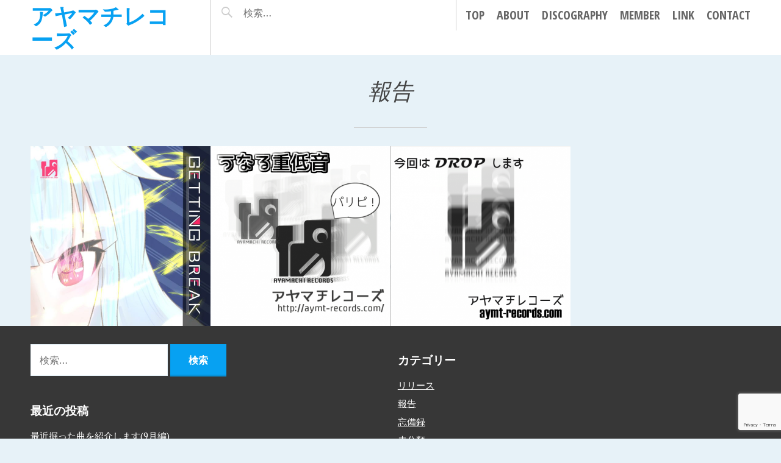

--- FILE ---
content_type: text/html; charset=UTF-8
request_url: https://aymt-records.com/archives/category/%E5%A0%B1%E5%91%8A
body_size: 29854
content:
<!DOCTYPE html>
<html lang="ja"
prefix="og: https://ogp.me/ns#" >
<head>
<meta charset="UTF-8">
<meta name="viewport" content="width=device-width, initial-scale=1">
<link rel="profile" href="http://gmpg.org/xfn/11">
<link rel="pingback" href="https://aymt-records.com/xmlrpc.php">
<title>報告 | アヤマチレコーズ</title>
<meta name="robots" content="noindex, max-snippet:-1, max-image-preview:large, max-video-preview:-1"/>
<link rel="canonical" href="https://aymt-records.com/archives/category/%E5%A0%B1%E5%91%8A"/>
<meta name="google" content="nositelinkssearchbox"/>
<script type="application/ld+json" class="aioseo-schema">{"@context":"https:\/\/schema.org","@graph":[{"@type":"WebSite","@id":"https:\/\/aymt-records.com\/#website","url":"https:\/\/aymt-records.com\/","name":"\u30a2\u30e4\u30de\u30c1\u30ec\u30b3\u30fc\u30ba","description":"\u540c\u4eba\u97f3\u697d\u30b5\u30fc\u30af\u30eb\u300c\u30a2\u30e4\u30de\u30c1\u30ec\u30b3\u30fc\u30ba\u300d\u516c\u5f0f\u30b5\u30a4\u30c8","inLanguage":"ja","publisher":{"@id":"https:\/\/aymt-records.com\/#organization"}},{"@type":"Organization","@id":"https:\/\/aymt-records.com\/#organization","name":"\u30a2\u30e4\u30de\u30c1\u30ec\u30b3\u30fc\u30ba","url":"https:\/\/aymt-records.com\/","sameAs":["https:\/\/twitter.com\/na77777777"]},{"@type":"BreadcrumbList","@id":"https:\/\/aymt-records.com\/archives\/category\/%E5%A0%B1%E5%91%8A\/#breadcrumblist","itemListElement":[{"@type":"ListItem","@id":"https:\/\/aymt-records.com\/#listItem","position":1,"item":{"@type":"WebPage","@id":"https:\/\/aymt-records.com\/","name":"\u30db\u30fc\u30e0","description":"\u540c\u4eba\u97f3\u697d\u30b5\u30fc\u30af\u30eb\u300c\u30a2\u30e4\u30de\u30c1\u30ec\u30b3\u30fc\u30ba\u300d\u516c\u5f0f\u30b5\u30a4\u30c8","url":"https:\/\/aymt-records.com\/"},"nextItem":"https:\/\/aymt-records.com\/archives\/category\/%e5%a0%b1%e5%91%8a#listItem"},{"@type":"ListItem","@id":"https:\/\/aymt-records.com\/archives\/category\/%e5%a0%b1%e5%91%8a#listItem","position":2,"item":{"@type":"WebPage","@id":"https:\/\/aymt-records.com\/archives\/category\/%e5%a0%b1%e5%91%8a","name":"\u5831\u544a","url":"https:\/\/aymt-records.com\/archives\/category\/%e5%a0%b1%e5%91%8a"},"previousItem":"https:\/\/aymt-records.com\/#listItem"}]},{"@type":"CollectionPage","@id":"https:\/\/aymt-records.com\/archives\/category\/%E5%A0%B1%E5%91%8A\/#collectionpage","url":"https:\/\/aymt-records.com\/archives\/category\/%E5%A0%B1%E5%91%8A\/","name":"\u5831\u544a | \u30a2\u30e4\u30de\u30c1\u30ec\u30b3\u30fc\u30ba","inLanguage":"ja","isPartOf":{"@id":"https:\/\/aymt-records.com\/#website"},"breadcrumb":{"@id":"https:\/\/aymt-records.com\/archives\/category\/%E5%A0%B1%E5%91%8A\/#breadcrumblist"}}]}</script>
<link rel='dns-prefetch' href='//static.addtoany.com'/>
<link rel='dns-prefetch' href='//www.google.com'/>
<link rel='dns-prefetch' href='//fonts.googleapis.com'/>
<link rel='dns-prefetch' href='//s.w.org'/>
<link rel="alternate" type="application/rss+xml" title="アヤマチレコーズ &raquo; フィード" href="https://aymt-records.com/feed"/>
<link rel="alternate" type="application/rss+xml" title="アヤマチレコーズ &raquo; コメントフィード" href="https://aymt-records.com/comments/feed"/>
<link rel="alternate" type="application/rss+xml" title="アヤマチレコーズ &raquo; 報告 カテゴリーのフィード" href="https://aymt-records.com/archives/category/%e5%a0%b1%e5%91%8a/feed"/>
<script>window._wpemojiSettings={"baseUrl":"https:\/\/s.w.org\/images\/core\/emoji\/13.1.0\/72x72\/","ext":".png","svgUrl":"https:\/\/s.w.org\/images\/core\/emoji\/13.1.0\/svg\/","svgExt":".svg","source":{"concatemoji":"https:\/\/aymt-records.com\/wp-includes\/js\/wp-emoji-release.min.js?ver=5.9.5"}};
!function(e,a,t){var n,r,o,i=a.createElement("canvas"),p=i.getContext&&i.getContext("2d");function s(e,t){var a=String.fromCharCode;p.clearRect(0,0,i.width,i.height),p.fillText(a.apply(this,e),0,0);e=i.toDataURL();return p.clearRect(0,0,i.width,i.height),p.fillText(a.apply(this,t),0,0),e===i.toDataURL()}function c(e){var t=a.createElement("script");t.src=e,t.defer=t.type="text/javascript",a.getElementsByTagName("head")[0].appendChild(t)}for(o=Array("flag","emoji"),t.supports={everything:!0,everythingExceptFlag:!0},r=0;r<o.length;r++)t.supports[o[r]]=function(e){if(!p||!p.fillText)return!1;switch(p.textBaseline="top",p.font="600 32px Arial",e){case"flag":return s([127987,65039,8205,9895,65039],[127987,65039,8203,9895,65039])?!1:!s([55356,56826,55356,56819],[55356,56826,8203,55356,56819])&&!s([55356,57332,56128,56423,56128,56418,56128,56421,56128,56430,56128,56423,56128,56447],[55356,57332,8203,56128,56423,8203,56128,56418,8203,56128,56421,8203,56128,56430,8203,56128,56423,8203,56128,56447]);case"emoji":return!s([10084,65039,8205,55357,56613],[10084,65039,8203,55357,56613])}return!1}(o[r]),t.supports.everything=t.supports.everything&&t.supports[o[r]],"flag"!==o[r]&&(t.supports.everythingExceptFlag=t.supports.everythingExceptFlag&&t.supports[o[r]]);t.supports.everythingExceptFlag=t.supports.everythingExceptFlag&&!t.supports.flag,t.DOMReady=!1,t.readyCallback=function(){t.DOMReady=!0},t.supports.everything||(n=function(){t.readyCallback()},a.addEventListener?(a.addEventListener("DOMContentLoaded",n,!1),e.addEventListener("load",n,!1)):(e.attachEvent("onload",n),a.attachEvent("onreadystatechange",function(){"complete"===a.readyState&&t.readyCallback()})),(n=t.source||{}).concatemoji?c(n.concatemoji):n.wpemoji&&n.twemoji&&(c(n.twemoji),c(n.wpemoji)))}(window,document,window._wpemojiSettings);</script>
<style>img.wp-smiley,
img.emoji{display:inline !important;border:none !important;box-shadow:none !important;height:1em !important;width:1em !important;margin:0 0.07em !important;vertical-align:-0.1em !important;background:none !important;padding:0 !important;}</style>
<link rel="stylesheet" type="text/css" href="//aymt-records.com/wp-content/cache/wpfc-minified/lxug75ku/72rc.css" media="all"/>
<style id='global-styles-inline-css'>body{--wp--preset--color--black:#000000;--wp--preset--color--cyan-bluish-gray:#abb8c3;--wp--preset--color--white:#ffffff;--wp--preset--color--pale-pink:#f78da7;--wp--preset--color--vivid-red:#cf2e2e;--wp--preset--color--luminous-vivid-orange:#ff6900;--wp--preset--color--luminous-vivid-amber:#fcb900;--wp--preset--color--light-green-cyan:#7bdcb5;--wp--preset--color--vivid-green-cyan:#00d084;--wp--preset--color--pale-cyan-blue:#8ed1fc;--wp--preset--color--vivid-cyan-blue:#0693e3;--wp--preset--color--vivid-purple:#9b51e0;--wp--preset--gradient--vivid-cyan-blue-to-vivid-purple:linear-gradient(135deg,rgba(6,147,227,1) 0%,rgb(155,81,224) 100%);--wp--preset--gradient--light-green-cyan-to-vivid-green-cyan:linear-gradient(135deg,rgb(122,220,180) 0%,rgb(0,208,130) 100%);--wp--preset--gradient--luminous-vivid-amber-to-luminous-vivid-orange:linear-gradient(135deg,rgba(252,185,0,1) 0%,rgba(255,105,0,1) 100%);--wp--preset--gradient--luminous-vivid-orange-to-vivid-red:linear-gradient(135deg,rgba(255,105,0,1) 0%,rgb(207,46,46) 100%);--wp--preset--gradient--very-light-gray-to-cyan-bluish-gray:linear-gradient(135deg,rgb(238,238,238) 0%,rgb(169,184,195) 100%);--wp--preset--gradient--cool-to-warm-spectrum:linear-gradient(135deg,rgb(74,234,220) 0%,rgb(151,120,209) 20%,rgb(207,42,186) 40%,rgb(238,44,130) 60%,rgb(251,105,98) 80%,rgb(254,248,76) 100%);--wp--preset--gradient--blush-light-purple:linear-gradient(135deg,rgb(255,206,236) 0%,rgb(152,150,240) 100%);--wp--preset--gradient--blush-bordeaux:linear-gradient(135deg,rgb(254,205,165) 0%,rgb(254,45,45) 50%,rgb(107,0,62) 100%);--wp--preset--gradient--luminous-dusk:linear-gradient(135deg,rgb(255,203,112) 0%,rgb(199,81,192) 50%,rgb(65,88,208) 100%);--wp--preset--gradient--pale-ocean:linear-gradient(135deg,rgb(255,245,203) 0%,rgb(182,227,212) 50%,rgb(51,167,181) 100%);--wp--preset--gradient--electric-grass:linear-gradient(135deg,rgb(202,248,128) 0%,rgb(113,206,126) 100%);--wp--preset--gradient--midnight:linear-gradient(135deg,rgb(2,3,129) 0%,rgb(40,116,252) 100%);--wp--preset--duotone--dark-grayscale:url('#wp-duotone-dark-grayscale');--wp--preset--duotone--grayscale:url('#wp-duotone-grayscale');--wp--preset--duotone--purple-yellow:url('#wp-duotone-purple-yellow');--wp--preset--duotone--blue-red:url('#wp-duotone-blue-red');--wp--preset--duotone--midnight:url('#wp-duotone-midnight');--wp--preset--duotone--magenta-yellow:url('#wp-duotone-magenta-yellow');--wp--preset--duotone--purple-green:url('#wp-duotone-purple-green');--wp--preset--duotone--blue-orange:url('#wp-duotone-blue-orange');--wp--preset--font-size--small:13px;--wp--preset--font-size--medium:20px;--wp--preset--font-size--large:36px;--wp--preset--font-size--x-large:42px;}
.has-black-color{color:var(--wp--preset--color--black) !important;}
.has-cyan-bluish-gray-color{color:var(--wp--preset--color--cyan-bluish-gray) !important;}
.has-white-color{color:var(--wp--preset--color--white) !important;}
.has-pale-pink-color{color:var(--wp--preset--color--pale-pink) !important;}
.has-vivid-red-color{color:var(--wp--preset--color--vivid-red) !important;}
.has-luminous-vivid-orange-color{color:var(--wp--preset--color--luminous-vivid-orange) !important;}
.has-luminous-vivid-amber-color{color:var(--wp--preset--color--luminous-vivid-amber) !important;}
.has-light-green-cyan-color{color:var(--wp--preset--color--light-green-cyan) !important;}
.has-vivid-green-cyan-color{color:var(--wp--preset--color--vivid-green-cyan) !important;}
.has-pale-cyan-blue-color{color:var(--wp--preset--color--pale-cyan-blue) !important;}
.has-vivid-cyan-blue-color{color:var(--wp--preset--color--vivid-cyan-blue) !important;}
.has-vivid-purple-color{color:var(--wp--preset--color--vivid-purple) !important;}
.has-black-background-color{background-color:var(--wp--preset--color--black) !important;}
.has-cyan-bluish-gray-background-color{background-color:var(--wp--preset--color--cyan-bluish-gray) !important;}
.has-white-background-color{background-color:var(--wp--preset--color--white) !important;}
.has-pale-pink-background-color{background-color:var(--wp--preset--color--pale-pink) !important;}
.has-vivid-red-background-color{background-color:var(--wp--preset--color--vivid-red) !important;}
.has-luminous-vivid-orange-background-color{background-color:var(--wp--preset--color--luminous-vivid-orange) !important;}
.has-luminous-vivid-amber-background-color{background-color:var(--wp--preset--color--luminous-vivid-amber) !important;}
.has-light-green-cyan-background-color{background-color:var(--wp--preset--color--light-green-cyan) !important;}
.has-vivid-green-cyan-background-color{background-color:var(--wp--preset--color--vivid-green-cyan) !important;}
.has-pale-cyan-blue-background-color{background-color:var(--wp--preset--color--pale-cyan-blue) !important;}
.has-vivid-cyan-blue-background-color{background-color:var(--wp--preset--color--vivid-cyan-blue) !important;}
.has-vivid-purple-background-color{background-color:var(--wp--preset--color--vivid-purple) !important;}
.has-black-border-color{border-color:var(--wp--preset--color--black) !important;}
.has-cyan-bluish-gray-border-color{border-color:var(--wp--preset--color--cyan-bluish-gray) !important;}
.has-white-border-color{border-color:var(--wp--preset--color--white) !important;}
.has-pale-pink-border-color{border-color:var(--wp--preset--color--pale-pink) !important;}
.has-vivid-red-border-color{border-color:var(--wp--preset--color--vivid-red) !important;}
.has-luminous-vivid-orange-border-color{border-color:var(--wp--preset--color--luminous-vivid-orange) !important;}
.has-luminous-vivid-amber-border-color{border-color:var(--wp--preset--color--luminous-vivid-amber) !important;}
.has-light-green-cyan-border-color{border-color:var(--wp--preset--color--light-green-cyan) !important;}
.has-vivid-green-cyan-border-color{border-color:var(--wp--preset--color--vivid-green-cyan) !important;}
.has-pale-cyan-blue-border-color{border-color:var(--wp--preset--color--pale-cyan-blue) !important;}
.has-vivid-cyan-blue-border-color{border-color:var(--wp--preset--color--vivid-cyan-blue) !important;}
.has-vivid-purple-border-color{border-color:var(--wp--preset--color--vivid-purple) !important;}
.has-vivid-cyan-blue-to-vivid-purple-gradient-background{background:var(--wp--preset--gradient--vivid-cyan-blue-to-vivid-purple) !important;}
.has-light-green-cyan-to-vivid-green-cyan-gradient-background{background:var(--wp--preset--gradient--light-green-cyan-to-vivid-green-cyan) !important;}
.has-luminous-vivid-amber-to-luminous-vivid-orange-gradient-background{background:var(--wp--preset--gradient--luminous-vivid-amber-to-luminous-vivid-orange) !important;}
.has-luminous-vivid-orange-to-vivid-red-gradient-background{background:var(--wp--preset--gradient--luminous-vivid-orange-to-vivid-red) !important;}
.has-very-light-gray-to-cyan-bluish-gray-gradient-background{background:var(--wp--preset--gradient--very-light-gray-to-cyan-bluish-gray) !important;}
.has-cool-to-warm-spectrum-gradient-background{background:var(--wp--preset--gradient--cool-to-warm-spectrum) !important;}
.has-blush-light-purple-gradient-background{background:var(--wp--preset--gradient--blush-light-purple) !important;}
.has-blush-bordeaux-gradient-background{background:var(--wp--preset--gradient--blush-bordeaux) !important;}
.has-luminous-dusk-gradient-background{background:var(--wp--preset--gradient--luminous-dusk) !important;}
.has-pale-ocean-gradient-background{background:var(--wp--preset--gradient--pale-ocean) !important;}
.has-electric-grass-gradient-background{background:var(--wp--preset--gradient--electric-grass) !important;}
.has-midnight-gradient-background{background:var(--wp--preset--gradient--midnight) !important;}
.has-small-font-size{font-size:var(--wp--preset--font-size--small) !important;}
.has-medium-font-size{font-size:var(--wp--preset--font-size--medium) !important;}
.has-large-font-size{font-size:var(--wp--preset--font-size--large) !important;}
.has-x-large-font-size{font-size:var(--wp--preset--font-size--x-large) !important;}</style>
<link rel="stylesheet" type="text/css" href="//aymt-records.com/wp-content/cache/wpfc-minified/ma2pljhp/72rc.css" media="all"/>
<link rel='stylesheet' id='pictorico-open-sans-condensed-css' href='https://fonts.googleapis.com/css?family=Open+Sans+Condensed%3A300%2C300italic%2C700&#038;subset=latin%2Clatin-ext&#038;ver=5.9.5' type='text/css' media='all'/>
<link rel='stylesheet' id='pictorico-pt-serif-css' href='https://fonts.googleapis.com/css?family=PT+Serif%3A400%2C700%2C400italic%2C700italic&#038;ver=5.9.5' type='text/css' media='all'/>
<link rel="stylesheet" type="text/css" href="//aymt-records.com/wp-content/cache/wpfc-minified/6v1cwj8k/72rc.css" media="all"/>
<script src='//aymt-records.com/wp-content/cache/wpfc-minified/kwrrdikb/72rc.js' type="text/javascript"></script>
<script id='addtoany-core-js-before'>window.a2a_config=window.a2a_config||{};a2a_config.callbacks=[];a2a_config.overlays=[];a2a_config.templates={};a2a_localize={
Share: "共有",
Save: "ブックマーク",
Subscribe: "購読",
Email: "メール",
Bookmark: "ブックマーク",
ShowAll: "すべて表示する",
ShowLess: "小さく表示する",
FindServices: "サービスを探す",
FindAnyServiceToAddTo: "追加するサービスを今すぐ探す",
PoweredBy: "Powered by",
ShareViaEmail: "メールでシェアする",
SubscribeViaEmail: "メールで購読する",
BookmarkInYourBrowser: "ブラウザにブックマーク",
BookmarkInstructions: "このページをブックマークするには、 Ctrl+D または \u2318+D を押下。",
AddToYourFavorites: "お気に入りに追加",
SendFromWebOrProgram: "任意のメールアドレスまたはメールプログラムから送信",
EmailProgram: "メールプログラム",
More: "詳細&#8230;",
ThanksForSharing: "共有ありがとうございます !",
ThanksForFollowing: "フォローありがとうございます !"
};</script>
<script type='text/javascript' async src='https://static.addtoany.com/menu/page.js' id='addtoany-core-js'></script>
<script src='//aymt-records.com/wp-content/cache/wpfc-minified/961ifn89/72rc.js' type="text/javascript"></script>
<link rel="https://api.w.org/" href="https://aymt-records.com/wp-json/"/><link rel="alternate" type="application/json" href="https://aymt-records.com/wp-json/wp/v2/categories/31"/><link rel="EditURI" type="application/rsd+xml" title="RSD" href="https://aymt-records.com/xmlrpc.php?rsd"/>
<link rel="wlwmanifest" type="application/wlwmanifest+xml" href="https://aymt-records.com/wp-includes/wlwmanifest.xml"/> 
<meta name="generator" content="WordPress 5.9.5"/>
<link rel="icon" href="https://aymt-records.com/wp-content/uploads/2015/11/cropped-aymt-icon-320-32x32.png" sizes="32x32"/>
<link rel="icon" href="https://aymt-records.com/wp-content/uploads/2015/11/cropped-aymt-icon-320-192x192.png" sizes="192x192"/>
<link rel="apple-touch-icon" href="https://aymt-records.com/wp-content/uploads/2015/11/cropped-aymt-icon-320-180x180.png"/>
<meta name="msapplication-TileImage" content="https://aymt-records.com/wp-content/uploads/2015/11/cropped-aymt-icon-320-270x270.png"/>
<style id="wp-custom-css"></style>
</head>
<body class="archive category category-31 group-blog">
<div id="page" class="hfeed site"> <header id="masthead" class="site-header" role="banner"> <div class="site-header-inner"> <div class="site-branding"> <h1 class="site-title"><a href="https://aymt-records.com/" rel="home">アヤマチレコーズ</a></h1> <h2 class="site-description">同人音楽サークル「アヤマチレコーズ」公式サイト</h2></div><nav id="site-navigation" class="main-navigation" role="navigation">
<h1 class="menu-toggle"><span class="screen-reader-text">メニュー</span></h1>
<a class="skip-link screen-reader-text" href="#content">コンテンツへスキップ</a>
<div class="menu-%e3%83%a1%e3%83%8b%e3%83%a5%e3%83%bc-container"><ul id="menu-%e3%83%a1%e3%83%8b%e3%83%a5%e3%83%bc" class="menu"><li id="menu-item-528" class="menu-item menu-item-type-custom menu-item-object-custom menu-item-home menu-item-528"><a href="https://aymt-records.com/">TOP</a></li> <li id="menu-item-386" class="menu-item menu-item-type-post_type menu-item-object-page menu-item-386"><a href="https://aymt-records.com/about">ABOUT</a></li> <li id="menu-item-50" class="menu-item menu-item-type-post_type menu-item-object-page menu-item-50"><a href="https://aymt-records.com/discography">DISCOGRAPHY</a></li> <li id="menu-item-49" class="menu-item menu-item-type-post_type menu-item-object-page menu-item-49"><a href="https://aymt-records.com/member">MEMBER</a></li> <li id="menu-item-388" class="menu-item menu-item-type-custom menu-item-object-custom menu-item-has-children menu-item-388"><a href="#">LINK</a> <ul class="sub-menu"> <li id="menu-item-382" class="menu-item menu-item-type-custom menu-item-object-custom menu-item-382"><a href="https://aymt-records.booth.pm/">DL STORE(Booth)</a></li> <li id="menu-item-606" class="menu-item menu-item-type-custom menu-item-object-custom menu-item-606"><a href="http://aymt-records.bandcamp.com/releases">DL STORE(Bandcamp)</a></li> <li id="menu-item-383" class="menu-item menu-item-type-custom menu-item-object-custom menu-item-383"><a href="https://soundcloud.com/ayamati-records">Soundcloud</a></li> </ul> </li> <li id="menu-item-79" class="menu-item menu-item-type-post_type menu-item-object-page menu-item-79"><a href="https://aymt-records.com/contact">CONTACT</a></li> </ul></div></nav>
<div class="header-search"> <form role="search" method="get" class="search-form" action="https://aymt-records.com/"> <label> <span class="screen-reader-text">検索:</span> <input type="search" class="search-field" placeholder="検索&hellip;" value="" name="s" /> </label> <input type="submit" class="search-submit" value="検索" /> </form></div></div></header>
<div id="content" class="site-content"> <section id="primary" class="content-area"> <main id="main" class="site-main" role="main"> <header class="page-header"> <h1 class="page-title"> 報告 </h1> </header> <article id="post-742" class="post-742 post type-post status-publish format-standard has-post-thumbnail hentry category-24 category-31"> <div class="entry-thumbnail"> <a href="https://aymt-records.com/archives/742" title="春M3新譜「Getting Break」感想会"> <img width="590" height="590" src="https://aymt-records.com/wp-content/uploads/2018/05/9806555a8cd89073f7f0c3d2591454ac-590x590.jpg" class="attachment-pictorico-home size-pictorico-home wp-post-image" alt="" srcset="https://aymt-records.com/wp-content/uploads/2018/05/9806555a8cd89073f7f0c3d2591454ac-590x590.jpg 590w, https://aymt-records.com/wp-content/uploads/2018/05/9806555a8cd89073f7f0c3d2591454ac-200x200.jpg 200w" sizes="(max-width: 590px) 100vw, 590px"/> </a></div><header class="entry-header">
<div class="entry-meta"> <span class="posted-on"><a href="https://aymt-records.com/archives/742" rel="bookmark"><time class="entry-date published" datetime="2018-05-08T22:14:02+09:00">2018年5月8日</time><time class="updated" datetime="2018-05-08T22:16:13+09:00">2018年5月8日</time></a></span></div><h1 class="entry-title"><a href="https://aymt-records.com/archives/742" rel="bookmark">春M3新譜「Getting Break」感想会</a></h1>		
</header>
<footer class="entry-footer">
</footer>
</article>
<article id="post-687" class="post-687 post type-post status-publish format-standard has-post-thumbnail hentry category-31">
<div class="entry-thumbnail"> <a href="https://aymt-records.com/archives/687" title="秋M3に出ます"> <img width="590" height="590" src="https://aymt-records.com/wp-content/uploads/2017/10/9cd006ff575effd34edb5e48e1f46278-590x590.png" class="attachment-pictorico-home size-pictorico-home wp-post-image" alt="" loading="lazy" srcset="https://aymt-records.com/wp-content/uploads/2017/10/9cd006ff575effd34edb5e48e1f46278-590x590.png 590w, https://aymt-records.com/wp-content/uploads/2017/10/9cd006ff575effd34edb5e48e1f46278-200x200.png 200w, https://aymt-records.com/wp-content/uploads/2017/10/9cd006ff575effd34edb5e48e1f46278-300x300.png 300w, https://aymt-records.com/wp-content/uploads/2017/10/9cd006ff575effd34edb5e48e1f46278-768x768.png 768w, https://aymt-records.com/wp-content/uploads/2017/10/9cd006ff575effd34edb5e48e1f46278.png 1000w" sizes="(max-width: 590px) 100vw, 590px"/> </a></div><header class="entry-header">
<div class="entry-meta"> <span class="posted-on"><a href="https://aymt-records.com/archives/687" rel="bookmark"><time class="entry-date published" datetime="2017-10-05T19:25:13+09:00">2017年10月5日</time><time class="updated" datetime="2017-10-09T18:16:52+09:00">2017年10月9日</time></a></span></div><h1 class="entry-title"><a href="https://aymt-records.com/archives/687" rel="bookmark">秋M3に出ます</a></h1>		
</header>
<footer class="entry-footer">
</footer>
</article>
<article id="post-538" class="post-538 post type-post status-publish format-image has-post-thumbnail hentry category-31 post_format-post-format-image">
<div class="entry-thumbnail"> <a href="https://aymt-records.com/archives/538" title="2016秋M3のサークル参加に当選しました"> <img width="590" height="590" src="https://aymt-records.com/wp-content/uploads/2016/08/cache_c45498c4-bd73-4ab0-ca38-cc17a9d1e79f-590x590.png" class="attachment-pictorico-home size-pictorico-home wp-post-image" alt="" loading="lazy" srcset="https://aymt-records.com/wp-content/uploads/2016/08/cache_c45498c4-bd73-4ab0-ca38-cc17a9d1e79f-590x590.png 590w, https://aymt-records.com/wp-content/uploads/2016/08/cache_c45498c4-bd73-4ab0-ca38-cc17a9d1e79f-200x200.png 200w, https://aymt-records.com/wp-content/uploads/2016/08/cache_c45498c4-bd73-4ab0-ca38-cc17a9d1e79f-300x300.png 300w, https://aymt-records.com/wp-content/uploads/2016/08/cache_c45498c4-bd73-4ab0-ca38-cc17a9d1e79f-768x768.png 768w, https://aymt-records.com/wp-content/uploads/2016/08/cache_c45498c4-bd73-4ab0-ca38-cc17a9d1e79f-50x50.png 50w, https://aymt-records.com/wp-content/uploads/2016/08/cache_c45498c4-bd73-4ab0-ca38-cc17a9d1e79f.png 1000w" sizes="(max-width: 590px) 100vw, 590px"/> </a></div><header class="entry-header">
<div class="entry-meta"> <span class="posted-on"><a href="https://aymt-records.com/archives/538" rel="bookmark"><time class="entry-date published" datetime="2016-08-08T21:30:16+09:00">2016年8月8日</time><time class="updated" datetime="2016-08-08T21:37:01+09:00">2016年8月8日</time></a></span></div><a class="entry-format" href="https://aymt-records.com/archives/type/image" title="すべての画像投稿"><span class="screen-reader-text">画像</span></a>
<h1 class="entry-title"><a href="https://aymt-records.com/archives/538" rel="bookmark">2016秋M3のサークル参加に当選しました</a></h1>		
</header>
<footer class="entry-footer">
</footer>
</article>
</main>
</section></div><div id="secondary" class="widget-areas" role="complementary"> <div class="widget-areas-inner"> <div class="widget-area"> <aside id="search-2" class="widget widget_search"><form role="search" method="get" class="search-form" action="https://aymt-records.com/"> <label> <span class="screen-reader-text">検索:</span> <input type="search" class="search-field" placeholder="検索&hellip;" value="" name="s" /> </label> <input type="submit" class="search-submit" value="検索" /> </form></aside> <aside id="recent-posts-2" class="widget widget_recent_entries"> <h1 class="widget-title">最近の投稿</h1> <ul> <li> <a href="https://aymt-records.com/archives/802">最近掘った曲を紹介します(9月編)</a> </li> <li> <a href="https://aymt-records.com/archives/790">最近掘った曲を紹介します(8月編)</a> </li> <li> <a href="https://aymt-records.com/archives/759">最近プリパラ見始めたけど面白くね？？？って話をします</a> </li> <li> <a href="https://aymt-records.com/archives/750">最近掘った曲を紹介します(7月編)</a> </li> <li> <a href="https://aymt-records.com/archives/742">春M3新譜「Getting Break」感想会</a> </li> </ul> </aside></div><div class="widget-area"> <aside id="categories-4" class="widget widget_categories"><h1 class="widget-title">カテゴリー</h1> <ul> <li class="cat-item cat-item-24"><a href="https://aymt-records.com/archives/category/%e3%83%aa%e3%83%aa%e3%83%bc%e3%82%b9">リリース</a> </li> <li class="cat-item cat-item-31 current-cat"><a aria-current="page" href="https://aymt-records.com/archives/category/%e5%a0%b1%e5%91%8a">報告</a> </li> <li class="cat-item cat-item-26"><a href="https://aymt-records.com/archives/category/%e5%bf%98%e5%82%99%e9%8c%b2">忘備録</a> </li> <li class="cat-item cat-item-1"><a href="https://aymt-records.com/archives/category/%e6%9c%aa%e5%88%86%e9%a1%9e">未分類</a> </li> <li class="cat-item cat-item-3"><a href="https://aymt-records.com/archives/category/%e9%81%8b%e5%96%b6">運営</a> </li> <li class="cat-item cat-item-32"><a href="https://aymt-records.com/archives/category/%e9%9b%91%e8%ab%87">雑談</a> </li> </ul> </aside><aside id="archives-4" class="widget widget_archive"><h1 class="widget-title">アーカイブ</h1> <ul> <li><a href='https://aymt-records.com/archives/date/2018/09'>2018年9月</a></li> <li><a href='https://aymt-records.com/archives/date/2018/08'>2018年8月</a></li> <li><a href='https://aymt-records.com/archives/date/2018/07'>2018年7月</a></li> <li><a href='https://aymt-records.com/archives/date/2018/05'>2018年5月</a></li> <li><a href='https://aymt-records.com/archives/date/2018/01'>2018年1月</a></li> <li><a href='https://aymt-records.com/archives/date/2017/10'>2017年10月</a></li> <li><a href='https://aymt-records.com/archives/date/2017/08'>2017年8月</a></li> <li><a href='https://aymt-records.com/archives/date/2016/10'>2016年10月</a></li> <li><a href='https://aymt-records.com/archives/date/2016/08'>2016年8月</a></li> <li><a href='https://aymt-records.com/archives/date/2016/04'>2016年4月</a></li> <li><a href='https://aymt-records.com/archives/date/2016/03'>2016年3月</a></li> <li><a href='https://aymt-records.com/archives/date/2016/02'>2016年2月</a></li> <li><a href='https://aymt-records.com/archives/date/2016/01'>2016年1月</a></li> <li><a href='https://aymt-records.com/archives/date/2015/12'>2015年12月</a></li> <li><a href='https://aymt-records.com/archives/date/2015/11'>2015年11月</a></li> </ul> </aside></div></div></div><footer id="colophon" class="site-footer" role="contentinfo">
<div class="site-info"> <a href="https://ja.wordpress.org/">Proudly powered by WordPress</a> <span class="sep"> &bull; </span> Theme: Pictorico by <a href="http://wordpress.com/themes/pictorico/" rel="designer">WordPress.com</a>. <span class="sep"> &bull; </span> <span>SiteIcon by <a href="https://twitter.com/kawaimachine/">Kawaimachine</a> <span class="sep"> &bull; </span> <span>Copyright &copy; 2015 - 2023 アヤマチレコーズ All Rights Reserved.</div></footer></div><script src='//aymt-records.com/wp-content/cache/wpfc-minified/dvdx3aky/72rc.js' type="text/javascript"></script>
<script id='contact-form-7-js-extra'>var wpcf7={"api":{"root":"https:\/\/aymt-records.com\/wp-json\/","namespace":"contact-form-7\/v1"}};</script>
<script src='//aymt-records.com/wp-content/cache/wpfc-minified/216xe2c/72rc.js' type="text/javascript"></script>
<script type='text/javascript' src='https://www.google.com/recaptcha/api.js?render=6LcabpAUAAAAAFJF4v_kCGLpVDI_xrhJHDFK6aPJ&#038;ver=3.0' id='google-recaptcha-js'></script>
<script id='wpcf7-recaptcha-js-extra'>var wpcf7_recaptcha={"sitekey":"6LcabpAUAAAAAFJF4v_kCGLpVDI_xrhJHDFK6aPJ","actions":{"homepage":"homepage","contactform":"contactform"}};</script>
<script src='//aymt-records.com/wp-content/cache/wpfc-minified/fdim96ju/72rc.js' type="text/javascript"></script>
</body>
</html><!-- WP Fastest Cache file was created in 0.48715496063232 seconds, on 21-04-23 20:01:20 --><!-- via php -->

--- FILE ---
content_type: text/html; charset=utf-8
request_url: https://www.google.com/recaptcha/api2/anchor?ar=1&k=6LcabpAUAAAAAFJF4v_kCGLpVDI_xrhJHDFK6aPJ&co=aHR0cHM6Ly9heW10LXJlY29yZHMuY29tOjQ0Mw..&hl=en&v=PoyoqOPhxBO7pBk68S4YbpHZ&size=invisible&anchor-ms=20000&execute-ms=30000&cb=u3r0sjgf5v50
body_size: 48794
content:
<!DOCTYPE HTML><html dir="ltr" lang="en"><head><meta http-equiv="Content-Type" content="text/html; charset=UTF-8">
<meta http-equiv="X-UA-Compatible" content="IE=edge">
<title>reCAPTCHA</title>
<style type="text/css">
/* cyrillic-ext */
@font-face {
  font-family: 'Roboto';
  font-style: normal;
  font-weight: 400;
  font-stretch: 100%;
  src: url(//fonts.gstatic.com/s/roboto/v48/KFO7CnqEu92Fr1ME7kSn66aGLdTylUAMa3GUBHMdazTgWw.woff2) format('woff2');
  unicode-range: U+0460-052F, U+1C80-1C8A, U+20B4, U+2DE0-2DFF, U+A640-A69F, U+FE2E-FE2F;
}
/* cyrillic */
@font-face {
  font-family: 'Roboto';
  font-style: normal;
  font-weight: 400;
  font-stretch: 100%;
  src: url(//fonts.gstatic.com/s/roboto/v48/KFO7CnqEu92Fr1ME7kSn66aGLdTylUAMa3iUBHMdazTgWw.woff2) format('woff2');
  unicode-range: U+0301, U+0400-045F, U+0490-0491, U+04B0-04B1, U+2116;
}
/* greek-ext */
@font-face {
  font-family: 'Roboto';
  font-style: normal;
  font-weight: 400;
  font-stretch: 100%;
  src: url(//fonts.gstatic.com/s/roboto/v48/KFO7CnqEu92Fr1ME7kSn66aGLdTylUAMa3CUBHMdazTgWw.woff2) format('woff2');
  unicode-range: U+1F00-1FFF;
}
/* greek */
@font-face {
  font-family: 'Roboto';
  font-style: normal;
  font-weight: 400;
  font-stretch: 100%;
  src: url(//fonts.gstatic.com/s/roboto/v48/KFO7CnqEu92Fr1ME7kSn66aGLdTylUAMa3-UBHMdazTgWw.woff2) format('woff2');
  unicode-range: U+0370-0377, U+037A-037F, U+0384-038A, U+038C, U+038E-03A1, U+03A3-03FF;
}
/* math */
@font-face {
  font-family: 'Roboto';
  font-style: normal;
  font-weight: 400;
  font-stretch: 100%;
  src: url(//fonts.gstatic.com/s/roboto/v48/KFO7CnqEu92Fr1ME7kSn66aGLdTylUAMawCUBHMdazTgWw.woff2) format('woff2');
  unicode-range: U+0302-0303, U+0305, U+0307-0308, U+0310, U+0312, U+0315, U+031A, U+0326-0327, U+032C, U+032F-0330, U+0332-0333, U+0338, U+033A, U+0346, U+034D, U+0391-03A1, U+03A3-03A9, U+03B1-03C9, U+03D1, U+03D5-03D6, U+03F0-03F1, U+03F4-03F5, U+2016-2017, U+2034-2038, U+203C, U+2040, U+2043, U+2047, U+2050, U+2057, U+205F, U+2070-2071, U+2074-208E, U+2090-209C, U+20D0-20DC, U+20E1, U+20E5-20EF, U+2100-2112, U+2114-2115, U+2117-2121, U+2123-214F, U+2190, U+2192, U+2194-21AE, U+21B0-21E5, U+21F1-21F2, U+21F4-2211, U+2213-2214, U+2216-22FF, U+2308-230B, U+2310, U+2319, U+231C-2321, U+2336-237A, U+237C, U+2395, U+239B-23B7, U+23D0, U+23DC-23E1, U+2474-2475, U+25AF, U+25B3, U+25B7, U+25BD, U+25C1, U+25CA, U+25CC, U+25FB, U+266D-266F, U+27C0-27FF, U+2900-2AFF, U+2B0E-2B11, U+2B30-2B4C, U+2BFE, U+3030, U+FF5B, U+FF5D, U+1D400-1D7FF, U+1EE00-1EEFF;
}
/* symbols */
@font-face {
  font-family: 'Roboto';
  font-style: normal;
  font-weight: 400;
  font-stretch: 100%;
  src: url(//fonts.gstatic.com/s/roboto/v48/KFO7CnqEu92Fr1ME7kSn66aGLdTylUAMaxKUBHMdazTgWw.woff2) format('woff2');
  unicode-range: U+0001-000C, U+000E-001F, U+007F-009F, U+20DD-20E0, U+20E2-20E4, U+2150-218F, U+2190, U+2192, U+2194-2199, U+21AF, U+21E6-21F0, U+21F3, U+2218-2219, U+2299, U+22C4-22C6, U+2300-243F, U+2440-244A, U+2460-24FF, U+25A0-27BF, U+2800-28FF, U+2921-2922, U+2981, U+29BF, U+29EB, U+2B00-2BFF, U+4DC0-4DFF, U+FFF9-FFFB, U+10140-1018E, U+10190-1019C, U+101A0, U+101D0-101FD, U+102E0-102FB, U+10E60-10E7E, U+1D2C0-1D2D3, U+1D2E0-1D37F, U+1F000-1F0FF, U+1F100-1F1AD, U+1F1E6-1F1FF, U+1F30D-1F30F, U+1F315, U+1F31C, U+1F31E, U+1F320-1F32C, U+1F336, U+1F378, U+1F37D, U+1F382, U+1F393-1F39F, U+1F3A7-1F3A8, U+1F3AC-1F3AF, U+1F3C2, U+1F3C4-1F3C6, U+1F3CA-1F3CE, U+1F3D4-1F3E0, U+1F3ED, U+1F3F1-1F3F3, U+1F3F5-1F3F7, U+1F408, U+1F415, U+1F41F, U+1F426, U+1F43F, U+1F441-1F442, U+1F444, U+1F446-1F449, U+1F44C-1F44E, U+1F453, U+1F46A, U+1F47D, U+1F4A3, U+1F4B0, U+1F4B3, U+1F4B9, U+1F4BB, U+1F4BF, U+1F4C8-1F4CB, U+1F4D6, U+1F4DA, U+1F4DF, U+1F4E3-1F4E6, U+1F4EA-1F4ED, U+1F4F7, U+1F4F9-1F4FB, U+1F4FD-1F4FE, U+1F503, U+1F507-1F50B, U+1F50D, U+1F512-1F513, U+1F53E-1F54A, U+1F54F-1F5FA, U+1F610, U+1F650-1F67F, U+1F687, U+1F68D, U+1F691, U+1F694, U+1F698, U+1F6AD, U+1F6B2, U+1F6B9-1F6BA, U+1F6BC, U+1F6C6-1F6CF, U+1F6D3-1F6D7, U+1F6E0-1F6EA, U+1F6F0-1F6F3, U+1F6F7-1F6FC, U+1F700-1F7FF, U+1F800-1F80B, U+1F810-1F847, U+1F850-1F859, U+1F860-1F887, U+1F890-1F8AD, U+1F8B0-1F8BB, U+1F8C0-1F8C1, U+1F900-1F90B, U+1F93B, U+1F946, U+1F984, U+1F996, U+1F9E9, U+1FA00-1FA6F, U+1FA70-1FA7C, U+1FA80-1FA89, U+1FA8F-1FAC6, U+1FACE-1FADC, U+1FADF-1FAE9, U+1FAF0-1FAF8, U+1FB00-1FBFF;
}
/* vietnamese */
@font-face {
  font-family: 'Roboto';
  font-style: normal;
  font-weight: 400;
  font-stretch: 100%;
  src: url(//fonts.gstatic.com/s/roboto/v48/KFO7CnqEu92Fr1ME7kSn66aGLdTylUAMa3OUBHMdazTgWw.woff2) format('woff2');
  unicode-range: U+0102-0103, U+0110-0111, U+0128-0129, U+0168-0169, U+01A0-01A1, U+01AF-01B0, U+0300-0301, U+0303-0304, U+0308-0309, U+0323, U+0329, U+1EA0-1EF9, U+20AB;
}
/* latin-ext */
@font-face {
  font-family: 'Roboto';
  font-style: normal;
  font-weight: 400;
  font-stretch: 100%;
  src: url(//fonts.gstatic.com/s/roboto/v48/KFO7CnqEu92Fr1ME7kSn66aGLdTylUAMa3KUBHMdazTgWw.woff2) format('woff2');
  unicode-range: U+0100-02BA, U+02BD-02C5, U+02C7-02CC, U+02CE-02D7, U+02DD-02FF, U+0304, U+0308, U+0329, U+1D00-1DBF, U+1E00-1E9F, U+1EF2-1EFF, U+2020, U+20A0-20AB, U+20AD-20C0, U+2113, U+2C60-2C7F, U+A720-A7FF;
}
/* latin */
@font-face {
  font-family: 'Roboto';
  font-style: normal;
  font-weight: 400;
  font-stretch: 100%;
  src: url(//fonts.gstatic.com/s/roboto/v48/KFO7CnqEu92Fr1ME7kSn66aGLdTylUAMa3yUBHMdazQ.woff2) format('woff2');
  unicode-range: U+0000-00FF, U+0131, U+0152-0153, U+02BB-02BC, U+02C6, U+02DA, U+02DC, U+0304, U+0308, U+0329, U+2000-206F, U+20AC, U+2122, U+2191, U+2193, U+2212, U+2215, U+FEFF, U+FFFD;
}
/* cyrillic-ext */
@font-face {
  font-family: 'Roboto';
  font-style: normal;
  font-weight: 500;
  font-stretch: 100%;
  src: url(//fonts.gstatic.com/s/roboto/v48/KFO7CnqEu92Fr1ME7kSn66aGLdTylUAMa3GUBHMdazTgWw.woff2) format('woff2');
  unicode-range: U+0460-052F, U+1C80-1C8A, U+20B4, U+2DE0-2DFF, U+A640-A69F, U+FE2E-FE2F;
}
/* cyrillic */
@font-face {
  font-family: 'Roboto';
  font-style: normal;
  font-weight: 500;
  font-stretch: 100%;
  src: url(//fonts.gstatic.com/s/roboto/v48/KFO7CnqEu92Fr1ME7kSn66aGLdTylUAMa3iUBHMdazTgWw.woff2) format('woff2');
  unicode-range: U+0301, U+0400-045F, U+0490-0491, U+04B0-04B1, U+2116;
}
/* greek-ext */
@font-face {
  font-family: 'Roboto';
  font-style: normal;
  font-weight: 500;
  font-stretch: 100%;
  src: url(//fonts.gstatic.com/s/roboto/v48/KFO7CnqEu92Fr1ME7kSn66aGLdTylUAMa3CUBHMdazTgWw.woff2) format('woff2');
  unicode-range: U+1F00-1FFF;
}
/* greek */
@font-face {
  font-family: 'Roboto';
  font-style: normal;
  font-weight: 500;
  font-stretch: 100%;
  src: url(//fonts.gstatic.com/s/roboto/v48/KFO7CnqEu92Fr1ME7kSn66aGLdTylUAMa3-UBHMdazTgWw.woff2) format('woff2');
  unicode-range: U+0370-0377, U+037A-037F, U+0384-038A, U+038C, U+038E-03A1, U+03A3-03FF;
}
/* math */
@font-face {
  font-family: 'Roboto';
  font-style: normal;
  font-weight: 500;
  font-stretch: 100%;
  src: url(//fonts.gstatic.com/s/roboto/v48/KFO7CnqEu92Fr1ME7kSn66aGLdTylUAMawCUBHMdazTgWw.woff2) format('woff2');
  unicode-range: U+0302-0303, U+0305, U+0307-0308, U+0310, U+0312, U+0315, U+031A, U+0326-0327, U+032C, U+032F-0330, U+0332-0333, U+0338, U+033A, U+0346, U+034D, U+0391-03A1, U+03A3-03A9, U+03B1-03C9, U+03D1, U+03D5-03D6, U+03F0-03F1, U+03F4-03F5, U+2016-2017, U+2034-2038, U+203C, U+2040, U+2043, U+2047, U+2050, U+2057, U+205F, U+2070-2071, U+2074-208E, U+2090-209C, U+20D0-20DC, U+20E1, U+20E5-20EF, U+2100-2112, U+2114-2115, U+2117-2121, U+2123-214F, U+2190, U+2192, U+2194-21AE, U+21B0-21E5, U+21F1-21F2, U+21F4-2211, U+2213-2214, U+2216-22FF, U+2308-230B, U+2310, U+2319, U+231C-2321, U+2336-237A, U+237C, U+2395, U+239B-23B7, U+23D0, U+23DC-23E1, U+2474-2475, U+25AF, U+25B3, U+25B7, U+25BD, U+25C1, U+25CA, U+25CC, U+25FB, U+266D-266F, U+27C0-27FF, U+2900-2AFF, U+2B0E-2B11, U+2B30-2B4C, U+2BFE, U+3030, U+FF5B, U+FF5D, U+1D400-1D7FF, U+1EE00-1EEFF;
}
/* symbols */
@font-face {
  font-family: 'Roboto';
  font-style: normal;
  font-weight: 500;
  font-stretch: 100%;
  src: url(//fonts.gstatic.com/s/roboto/v48/KFO7CnqEu92Fr1ME7kSn66aGLdTylUAMaxKUBHMdazTgWw.woff2) format('woff2');
  unicode-range: U+0001-000C, U+000E-001F, U+007F-009F, U+20DD-20E0, U+20E2-20E4, U+2150-218F, U+2190, U+2192, U+2194-2199, U+21AF, U+21E6-21F0, U+21F3, U+2218-2219, U+2299, U+22C4-22C6, U+2300-243F, U+2440-244A, U+2460-24FF, U+25A0-27BF, U+2800-28FF, U+2921-2922, U+2981, U+29BF, U+29EB, U+2B00-2BFF, U+4DC0-4DFF, U+FFF9-FFFB, U+10140-1018E, U+10190-1019C, U+101A0, U+101D0-101FD, U+102E0-102FB, U+10E60-10E7E, U+1D2C0-1D2D3, U+1D2E0-1D37F, U+1F000-1F0FF, U+1F100-1F1AD, U+1F1E6-1F1FF, U+1F30D-1F30F, U+1F315, U+1F31C, U+1F31E, U+1F320-1F32C, U+1F336, U+1F378, U+1F37D, U+1F382, U+1F393-1F39F, U+1F3A7-1F3A8, U+1F3AC-1F3AF, U+1F3C2, U+1F3C4-1F3C6, U+1F3CA-1F3CE, U+1F3D4-1F3E0, U+1F3ED, U+1F3F1-1F3F3, U+1F3F5-1F3F7, U+1F408, U+1F415, U+1F41F, U+1F426, U+1F43F, U+1F441-1F442, U+1F444, U+1F446-1F449, U+1F44C-1F44E, U+1F453, U+1F46A, U+1F47D, U+1F4A3, U+1F4B0, U+1F4B3, U+1F4B9, U+1F4BB, U+1F4BF, U+1F4C8-1F4CB, U+1F4D6, U+1F4DA, U+1F4DF, U+1F4E3-1F4E6, U+1F4EA-1F4ED, U+1F4F7, U+1F4F9-1F4FB, U+1F4FD-1F4FE, U+1F503, U+1F507-1F50B, U+1F50D, U+1F512-1F513, U+1F53E-1F54A, U+1F54F-1F5FA, U+1F610, U+1F650-1F67F, U+1F687, U+1F68D, U+1F691, U+1F694, U+1F698, U+1F6AD, U+1F6B2, U+1F6B9-1F6BA, U+1F6BC, U+1F6C6-1F6CF, U+1F6D3-1F6D7, U+1F6E0-1F6EA, U+1F6F0-1F6F3, U+1F6F7-1F6FC, U+1F700-1F7FF, U+1F800-1F80B, U+1F810-1F847, U+1F850-1F859, U+1F860-1F887, U+1F890-1F8AD, U+1F8B0-1F8BB, U+1F8C0-1F8C1, U+1F900-1F90B, U+1F93B, U+1F946, U+1F984, U+1F996, U+1F9E9, U+1FA00-1FA6F, U+1FA70-1FA7C, U+1FA80-1FA89, U+1FA8F-1FAC6, U+1FACE-1FADC, U+1FADF-1FAE9, U+1FAF0-1FAF8, U+1FB00-1FBFF;
}
/* vietnamese */
@font-face {
  font-family: 'Roboto';
  font-style: normal;
  font-weight: 500;
  font-stretch: 100%;
  src: url(//fonts.gstatic.com/s/roboto/v48/KFO7CnqEu92Fr1ME7kSn66aGLdTylUAMa3OUBHMdazTgWw.woff2) format('woff2');
  unicode-range: U+0102-0103, U+0110-0111, U+0128-0129, U+0168-0169, U+01A0-01A1, U+01AF-01B0, U+0300-0301, U+0303-0304, U+0308-0309, U+0323, U+0329, U+1EA0-1EF9, U+20AB;
}
/* latin-ext */
@font-face {
  font-family: 'Roboto';
  font-style: normal;
  font-weight: 500;
  font-stretch: 100%;
  src: url(//fonts.gstatic.com/s/roboto/v48/KFO7CnqEu92Fr1ME7kSn66aGLdTylUAMa3KUBHMdazTgWw.woff2) format('woff2');
  unicode-range: U+0100-02BA, U+02BD-02C5, U+02C7-02CC, U+02CE-02D7, U+02DD-02FF, U+0304, U+0308, U+0329, U+1D00-1DBF, U+1E00-1E9F, U+1EF2-1EFF, U+2020, U+20A0-20AB, U+20AD-20C0, U+2113, U+2C60-2C7F, U+A720-A7FF;
}
/* latin */
@font-face {
  font-family: 'Roboto';
  font-style: normal;
  font-weight: 500;
  font-stretch: 100%;
  src: url(//fonts.gstatic.com/s/roboto/v48/KFO7CnqEu92Fr1ME7kSn66aGLdTylUAMa3yUBHMdazQ.woff2) format('woff2');
  unicode-range: U+0000-00FF, U+0131, U+0152-0153, U+02BB-02BC, U+02C6, U+02DA, U+02DC, U+0304, U+0308, U+0329, U+2000-206F, U+20AC, U+2122, U+2191, U+2193, U+2212, U+2215, U+FEFF, U+FFFD;
}
/* cyrillic-ext */
@font-face {
  font-family: 'Roboto';
  font-style: normal;
  font-weight: 900;
  font-stretch: 100%;
  src: url(//fonts.gstatic.com/s/roboto/v48/KFO7CnqEu92Fr1ME7kSn66aGLdTylUAMa3GUBHMdazTgWw.woff2) format('woff2');
  unicode-range: U+0460-052F, U+1C80-1C8A, U+20B4, U+2DE0-2DFF, U+A640-A69F, U+FE2E-FE2F;
}
/* cyrillic */
@font-face {
  font-family: 'Roboto';
  font-style: normal;
  font-weight: 900;
  font-stretch: 100%;
  src: url(//fonts.gstatic.com/s/roboto/v48/KFO7CnqEu92Fr1ME7kSn66aGLdTylUAMa3iUBHMdazTgWw.woff2) format('woff2');
  unicode-range: U+0301, U+0400-045F, U+0490-0491, U+04B0-04B1, U+2116;
}
/* greek-ext */
@font-face {
  font-family: 'Roboto';
  font-style: normal;
  font-weight: 900;
  font-stretch: 100%;
  src: url(//fonts.gstatic.com/s/roboto/v48/KFO7CnqEu92Fr1ME7kSn66aGLdTylUAMa3CUBHMdazTgWw.woff2) format('woff2');
  unicode-range: U+1F00-1FFF;
}
/* greek */
@font-face {
  font-family: 'Roboto';
  font-style: normal;
  font-weight: 900;
  font-stretch: 100%;
  src: url(//fonts.gstatic.com/s/roboto/v48/KFO7CnqEu92Fr1ME7kSn66aGLdTylUAMa3-UBHMdazTgWw.woff2) format('woff2');
  unicode-range: U+0370-0377, U+037A-037F, U+0384-038A, U+038C, U+038E-03A1, U+03A3-03FF;
}
/* math */
@font-face {
  font-family: 'Roboto';
  font-style: normal;
  font-weight: 900;
  font-stretch: 100%;
  src: url(//fonts.gstatic.com/s/roboto/v48/KFO7CnqEu92Fr1ME7kSn66aGLdTylUAMawCUBHMdazTgWw.woff2) format('woff2');
  unicode-range: U+0302-0303, U+0305, U+0307-0308, U+0310, U+0312, U+0315, U+031A, U+0326-0327, U+032C, U+032F-0330, U+0332-0333, U+0338, U+033A, U+0346, U+034D, U+0391-03A1, U+03A3-03A9, U+03B1-03C9, U+03D1, U+03D5-03D6, U+03F0-03F1, U+03F4-03F5, U+2016-2017, U+2034-2038, U+203C, U+2040, U+2043, U+2047, U+2050, U+2057, U+205F, U+2070-2071, U+2074-208E, U+2090-209C, U+20D0-20DC, U+20E1, U+20E5-20EF, U+2100-2112, U+2114-2115, U+2117-2121, U+2123-214F, U+2190, U+2192, U+2194-21AE, U+21B0-21E5, U+21F1-21F2, U+21F4-2211, U+2213-2214, U+2216-22FF, U+2308-230B, U+2310, U+2319, U+231C-2321, U+2336-237A, U+237C, U+2395, U+239B-23B7, U+23D0, U+23DC-23E1, U+2474-2475, U+25AF, U+25B3, U+25B7, U+25BD, U+25C1, U+25CA, U+25CC, U+25FB, U+266D-266F, U+27C0-27FF, U+2900-2AFF, U+2B0E-2B11, U+2B30-2B4C, U+2BFE, U+3030, U+FF5B, U+FF5D, U+1D400-1D7FF, U+1EE00-1EEFF;
}
/* symbols */
@font-face {
  font-family: 'Roboto';
  font-style: normal;
  font-weight: 900;
  font-stretch: 100%;
  src: url(//fonts.gstatic.com/s/roboto/v48/KFO7CnqEu92Fr1ME7kSn66aGLdTylUAMaxKUBHMdazTgWw.woff2) format('woff2');
  unicode-range: U+0001-000C, U+000E-001F, U+007F-009F, U+20DD-20E0, U+20E2-20E4, U+2150-218F, U+2190, U+2192, U+2194-2199, U+21AF, U+21E6-21F0, U+21F3, U+2218-2219, U+2299, U+22C4-22C6, U+2300-243F, U+2440-244A, U+2460-24FF, U+25A0-27BF, U+2800-28FF, U+2921-2922, U+2981, U+29BF, U+29EB, U+2B00-2BFF, U+4DC0-4DFF, U+FFF9-FFFB, U+10140-1018E, U+10190-1019C, U+101A0, U+101D0-101FD, U+102E0-102FB, U+10E60-10E7E, U+1D2C0-1D2D3, U+1D2E0-1D37F, U+1F000-1F0FF, U+1F100-1F1AD, U+1F1E6-1F1FF, U+1F30D-1F30F, U+1F315, U+1F31C, U+1F31E, U+1F320-1F32C, U+1F336, U+1F378, U+1F37D, U+1F382, U+1F393-1F39F, U+1F3A7-1F3A8, U+1F3AC-1F3AF, U+1F3C2, U+1F3C4-1F3C6, U+1F3CA-1F3CE, U+1F3D4-1F3E0, U+1F3ED, U+1F3F1-1F3F3, U+1F3F5-1F3F7, U+1F408, U+1F415, U+1F41F, U+1F426, U+1F43F, U+1F441-1F442, U+1F444, U+1F446-1F449, U+1F44C-1F44E, U+1F453, U+1F46A, U+1F47D, U+1F4A3, U+1F4B0, U+1F4B3, U+1F4B9, U+1F4BB, U+1F4BF, U+1F4C8-1F4CB, U+1F4D6, U+1F4DA, U+1F4DF, U+1F4E3-1F4E6, U+1F4EA-1F4ED, U+1F4F7, U+1F4F9-1F4FB, U+1F4FD-1F4FE, U+1F503, U+1F507-1F50B, U+1F50D, U+1F512-1F513, U+1F53E-1F54A, U+1F54F-1F5FA, U+1F610, U+1F650-1F67F, U+1F687, U+1F68D, U+1F691, U+1F694, U+1F698, U+1F6AD, U+1F6B2, U+1F6B9-1F6BA, U+1F6BC, U+1F6C6-1F6CF, U+1F6D3-1F6D7, U+1F6E0-1F6EA, U+1F6F0-1F6F3, U+1F6F7-1F6FC, U+1F700-1F7FF, U+1F800-1F80B, U+1F810-1F847, U+1F850-1F859, U+1F860-1F887, U+1F890-1F8AD, U+1F8B0-1F8BB, U+1F8C0-1F8C1, U+1F900-1F90B, U+1F93B, U+1F946, U+1F984, U+1F996, U+1F9E9, U+1FA00-1FA6F, U+1FA70-1FA7C, U+1FA80-1FA89, U+1FA8F-1FAC6, U+1FACE-1FADC, U+1FADF-1FAE9, U+1FAF0-1FAF8, U+1FB00-1FBFF;
}
/* vietnamese */
@font-face {
  font-family: 'Roboto';
  font-style: normal;
  font-weight: 900;
  font-stretch: 100%;
  src: url(//fonts.gstatic.com/s/roboto/v48/KFO7CnqEu92Fr1ME7kSn66aGLdTylUAMa3OUBHMdazTgWw.woff2) format('woff2');
  unicode-range: U+0102-0103, U+0110-0111, U+0128-0129, U+0168-0169, U+01A0-01A1, U+01AF-01B0, U+0300-0301, U+0303-0304, U+0308-0309, U+0323, U+0329, U+1EA0-1EF9, U+20AB;
}
/* latin-ext */
@font-face {
  font-family: 'Roboto';
  font-style: normal;
  font-weight: 900;
  font-stretch: 100%;
  src: url(//fonts.gstatic.com/s/roboto/v48/KFO7CnqEu92Fr1ME7kSn66aGLdTylUAMa3KUBHMdazTgWw.woff2) format('woff2');
  unicode-range: U+0100-02BA, U+02BD-02C5, U+02C7-02CC, U+02CE-02D7, U+02DD-02FF, U+0304, U+0308, U+0329, U+1D00-1DBF, U+1E00-1E9F, U+1EF2-1EFF, U+2020, U+20A0-20AB, U+20AD-20C0, U+2113, U+2C60-2C7F, U+A720-A7FF;
}
/* latin */
@font-face {
  font-family: 'Roboto';
  font-style: normal;
  font-weight: 900;
  font-stretch: 100%;
  src: url(//fonts.gstatic.com/s/roboto/v48/KFO7CnqEu92Fr1ME7kSn66aGLdTylUAMa3yUBHMdazQ.woff2) format('woff2');
  unicode-range: U+0000-00FF, U+0131, U+0152-0153, U+02BB-02BC, U+02C6, U+02DA, U+02DC, U+0304, U+0308, U+0329, U+2000-206F, U+20AC, U+2122, U+2191, U+2193, U+2212, U+2215, U+FEFF, U+FFFD;
}

</style>
<link rel="stylesheet" type="text/css" href="https://www.gstatic.com/recaptcha/releases/PoyoqOPhxBO7pBk68S4YbpHZ/styles__ltr.css">
<script nonce="WrKz8g_q1D_Z2nUkQHGfuQ" type="text/javascript">window['__recaptcha_api'] = 'https://www.google.com/recaptcha/api2/';</script>
<script type="text/javascript" src="https://www.gstatic.com/recaptcha/releases/PoyoqOPhxBO7pBk68S4YbpHZ/recaptcha__en.js" nonce="WrKz8g_q1D_Z2nUkQHGfuQ">
      
    </script></head>
<body><div id="rc-anchor-alert" class="rc-anchor-alert"></div>
<input type="hidden" id="recaptcha-token" value="[base64]">
<script type="text/javascript" nonce="WrKz8g_q1D_Z2nUkQHGfuQ">
      recaptcha.anchor.Main.init("[\x22ainput\x22,[\x22bgdata\x22,\x22\x22,\[base64]/[base64]/[base64]/[base64]/cjw8ejpyPj4+eil9Y2F0Y2gobCl7dGhyb3cgbDt9fSxIPWZ1bmN0aW9uKHcsdCx6KXtpZih3PT0xOTR8fHc9PTIwOCl0LnZbd10/dC52W3ddLmNvbmNhdCh6KTp0LnZbd109b2Yoeix0KTtlbHNle2lmKHQuYkImJnchPTMxNylyZXR1cm47dz09NjZ8fHc9PTEyMnx8dz09NDcwfHx3PT00NHx8dz09NDE2fHx3PT0zOTd8fHc9PTQyMXx8dz09Njh8fHc9PTcwfHx3PT0xODQ/[base64]/[base64]/[base64]/bmV3IGRbVl0oSlswXSk6cD09Mj9uZXcgZFtWXShKWzBdLEpbMV0pOnA9PTM/bmV3IGRbVl0oSlswXSxKWzFdLEpbMl0pOnA9PTQ/[base64]/[base64]/[base64]/[base64]\x22,\[base64]\\u003d\\u003d\x22,\x22w5jCjsKVwp7DqMOGwqTDvsKZwqMVw4RXRcKJw7HChTcVVn8mw5EwTsKywoDCgsK5w6RvwrPCjcO0ccOAwrDCh8OAR1/DlMKYwqsYw6oow4ZQam4YwqZXI38RHMKhZUvDrkQvDVQVw5jDsMO7bcOra8Osw70Iw4BMw7LCt8KYwonCqcKADDTDrFrDgxFSdxjCgsO5wrsxci1aw7fCrkdRwpfCt8KxIMOhwpILwoNOwrxOwpt3wqHDgkfCh3nDkR/[base64]/CtTXCs8OCw7bCgsOiwrEMwpc+KwNBcFpaw6DDmU/DsQbCkyrCgsKdIi5eXEpnwrgRwrVaX8K4w4ZwalDCkcKxw7nCrMKCYcOTQ8Kaw6HCr8KQwoXDgwHCg8OPw57Dp8KKG2YLwrrCtsO9wprDjDRow5TDncKFw5DCtCMQw608CMK3XwXCiMKnw5Eub8O7LVDDom90HnhpaMK2w5pcIwbDiXbCkyxuIF1cWyrDiMONwpLCoX/CgzcyZTpFwrwsK1gtwqPCrsKfwrlIw5Rvw6rDmsKZwrs4w4stworDkxvClwTCnsKIworDniHCnmzDjsOFwpMUwqtZwpF6NsOUwp3DpD8UVcKIw44AfcOYOMO1YsKBYhF/PcKTFMONUlM6RnxJw5xkw43DnGg3TsKPG0wxwoZuNmfCpQfDpsO7wowywrDCvsK8wp/[base64]/CmElQGHZQXX/[base64]/DmDotwr51woPDv8Knw7towrjDrcKSPhVaN8KpM8OWScK4wq3CqWLCjzbCswo7wozChlLDs1wVY8Klw5rDosKtw5bCo8OLw67Cg8O8R8KCwobDoFTDiRrDlcO0FMKzP8Kddjhdw47DvF/[base64]/DocKCR8KwdcOewr/CjXHDixUjw5rDki7Co8KRwpE0aMO5w7FRwr4wwr/DssOuw5DDjcKEZ8OoMgU/R8KOInIKZ8K9w7XDizPCksOewq7Di8KcEQDCvU1qUsOHbDvDgsKhY8OTenXDp8OjH8OjXcKkw6zDiVghw5AJwrPDrMOUwqouTiTDlMOZw6IIPjJOw7VAP8OMECfDn8OpaFxJw77CjHk6D8Ope0LDuMOQw6bCtw/[base64]/CrTYaw5ATwrMKwq3CoHPClcO2w63DsndVwozCmsObCAnCrsOgw6Nxwo/CrBhWw5tFwoMpw4xDw6nChMOoWsOgwookwrlyP8KMLcOzegjDmlrDrsO+VsKmWMKMwr14w5tUP8OTw5I2wpJ/[base64]/[base64]/DVNLQgknDg7CqcOewqZ6w5/CkMK3w58oJxZwbRhIIMKkI8Omwp5uLMKlwrpLwpJowrrDj1vDtUnCh8KKWz45woPCiHRzw57DhMOAw4sAw74CSsKUwqM6OMK1w6Mfw5/DucODW8Kow6fDtcOkb8OEBsKFVcOJOXTCvA7DlGdEw4XCuW4EEk/DvsODKMOrwpZtwrw9K8K8wp/DkMOlOh/[base64]/DkwoWGW3CqMKBX1HDuAHDoVfDoiwYw4dgdxLCiMOYH8Ofw6XCusK3w4PCjk88dsO2RDjDn8K4w7bClw/[base64]/[base64]/CjHpkw40gM8KUwoPDjMKaworCgxkkacKde8Kvw6AuAyzDpcOfwoQ7RcKLesOFH2fDqMO8w4BIGBdLa3fCpDDDo8K2GhvDuH5Yw4DCjR/Drw7DocKPIHTDvFjCs8OMZHE8woZ6w707fMKTQlpVw73CslTCnsKeB0/CtXzCgx5LwpnDj27CicOdwonCgTpERsKZSMKtwrVLQMKow7E+fsKNwqfCmAdxSWdiW0nDqQw4wro8Nk0Waxg0w5UKwrTDrEJ8GMObdDTDpA/Cv1XDocKif8Kfw5cCXT4rw6dIcUoTRMOeCWpvwrjDszZ/wphuTcKFExc2S8OvwqHDkMKEwrTDqsOMUMO6wrsqZsKRw73DlsOswqjDn2tLdzjDrGEPw47CikXDixQvwoQMbMOmwqHDscOBw5XCk8OdC3LDmSgUw4zDiMOJd8OFw7YZw7TDrk/DqT/DhFHCpllfdsO8TQDDiwNjw5DChFgSwrVEw683MwHDtMKtDMKDf8KqesO6M8KBTMOmfiEPLcKqV8KzRE1swqvCjDfCsWTCph7Cik3Dv1x7wqAaL8ORSWc4wp7Du3dyBF3CpGAzwq/DpzXDocKpw77CiW0hw6/CgSw7wo3DvMOuwq/DjsKKLWrCksKGDjoZwqk7wqxbwobDk1nCmg3DrFNuU8KJw7gDacKNwoIifUDDhsOAHCl6NsKkw4zDqh3CmAI9JnN9w6nCnMO2YcKdw6d0w5QFwpAJw6c/[base64]/DsTPDiHYMQkvDsmnDpMKywr45CkATbcOPfsKowo7CvMO6Bg3DnTnDvMOtN8OYw47DksKGZlPDl3rDmB5ywqLDtMOPGsOsexFnej3CuMKsIMOBI8KvUH/Cr8OOdcK7YxXCqnzDscOqQ8Kmwo4tw5DCt8OPw7PCsQkqHCrCrnltw6rDq8KjbMK7woLDohXCvMOewoLDg8K7L3LCqMOVLmkDw5M7JGzCs8OFw4HCu8OWEXNhw785w7nDj11cw6FqcmLCrS5/wpDDkg/CgULDrcKwHQzDs8KHw7vDmMKXw6B1WgQ6wrIND8KsMMKHLRnDp8KfwofCscK5J8Oswrd6MMOiwpDDuMK/w7BGVsOWZcOAdT3Ch8ORwqAswqd/woLChX3Cr8OdwqnCgw/DuMOpwq/Dt8KRIMOdY0hqw5fCphQ6XsK+wovDr8KtwrbCs8KhecKVw4LDlMKaM8OiwqrDjcKGwqXCqVYaBVUJwp3CuVnCvFErw6UFOA9UwrUdNcOVwqp0w5LDk8K+BsO+RF1HYV/Ck8OTL15+WsKywq4/K8OJw6PDhH8kVcKCNMOWw7bDujPDjsOEw7xpJcO/w77DvlFDwqrCvcK1wqIwEhoSWsOnbwLCvA4mw6kuw57DvXLCvgLCv8Kuw4ctw67DvmbCqcOOw6zCphvCmMK3MsO3wpJWG2rDssKjTT91wqR/w6zCqsKSw43Dg8KuZ8Kywpd1YBzDpMKkdMKFY8O1cMKrwq/ChXTCqsKww4HCmHpVHGYCw4NuSDTCj8KlL1JlAiN7w6RFw6jCqMO8KyrClMOMD2jDhsOhw4vCiXHCtsKzdMKpW8KawoZJwoJ6w6nDmCXDonvCisKHw6FDfGJ1McKpwpzDm1DDscKGB3fDkXEpw5zCnMOZwowCwpnDsMOPwr3Dqx/DjjAYbmXCkzktFsKtWsKMwqAdS8KUFcKxWWI2w5HCn8O+eAnCnMKTwr9/UlPDu8Oiw6J1wooLBcONGcKPEALDlFtibsOcw63ClQ1scMKxHMO7w6YmQcOpwpspFmwXwrYwGVXCuMOUw4dkSDfDmDVgGgnDgRYKDMOAwqvCgRN/w6vDtcKBw7wsLsKLwqbDj8OXFsK2w5vDpzjDnBwOLcKiwpcKw5d4L8KvwosJYcKlw6LClllwGCvDqiNIT3tvwrnCkm/CjMOuw5jCoHsODcKRZVrCrmfDlQjDvBjDoA7DgsK9w7fDggonwowbfMOJwrbCuTDCtsODd8Kdw4fDuDgle0/DjMOQwozDnkpUBlDDt8K/I8K+w7ZvwpfDpcK3VXDCrXrDsjPCisK8wqDDlWJ0dsOkA8OuRcK5wolQwpDCqzPDp8Khw7t5HMKjTcKlY8KPcsOjw796w49kwrFpd8OEwr/DrcKpwohLwo7Do8KjwroOwrk8w6B6w6rClAB4w5w9wrnCscK7woHDp2zClUvDvFLDlTfCr8OBw4PDncOWwrZEc3M8Gx0zEWTCgVvDkMO4w5HDncK8bcKVwqhiKTPCv2EMc3jDnA8VFcOdFcKffALCtHnCqBPCt3/CmDzCoMKIVCdXwq7DhsOJDVnCmsK2bcOiwrN+wovDlMORworCisOew5jDt8OOGMKITkLDscKDb08Qw6LDowfCi8KgE8KBwqRHwq3Cl8Ojw5AZwoTCiEAUNsOHw7sdI24/F0dBUmwcasOTw415JAnCp2vCrwh6O1vCg8Ogw6VkTHpOw5IJSG1RKBdXwrhjw5oqwqUEwp3CnSLDl0PCmyjCojHDmBNkVhEnfSnCsCQhB8O6wpTCtnrDmsKgWMONFcOnwprDg8KMPsKzw6BGwpbDnG3Cl8KTfDIuJiV/[base64]/wojDhHXDoAvDnUIDw5h6DsO8W8OBwo/CjD3Co8Oow5tWbsO+wpbCq8KJQUg7woTCkFHDrcKww6JRwosaGcK1DsK7HsO9Sgk1wohzIMKiwo/CrjbChx9DwoHDqsKLCsO0w5kGbsKdXj4kwpdzw484R8KNPcKvecKCd1dkwrHClMK0IFIwT0oFHkxPSVnDi34xB8OcTcOXwprDs8KaPg1tUsOBFiI4UMKGw5zDtwFkwoNIPjrDoElsVHvDhsKQw63CvcKjHSbCqVh6JzjCqnbCnMKGEXbCq2c5wq/CrcOmw5fDrB/DtlYIw6PCjsOmwq8Xw5TCrMOcV8OML8K7w6TCmsKaH20iU2fCncOQeMO3woYXfMOyHEzCpcOkAsKtckrDjmzDg8OHw7rCizPCl8KED8KhwqbCpwE/MR3CjyMpwpfCrMKnZsOHR8KNAsKawrrDpj/Cp8OSwqbDtcKRA2k0w5PCksKRw7fCvDxzQMOywrDDpxFywqPDuMKjw6TDpMOrworDlcOCHMOnw5XCjGLDiX7DnRoUw7pTwonCox4uwprDg8KOw6PDtQxCHC5xG8O2TsKYasOMU8KjaApOwpJgw7sVwqVIcXvDli4mGcOLBcKOw48owo/[base64]/w5zCocKbOGsOw7YKLD3DiHvDucOJI8K7wq3Dhx/DmsOVw6dWw5oPwr5mwrZXwqrCqiphw504QhJbwp7DocKBw5fCm8Kpw4PDv8KEw4BEdEQpEsKuw7kbM0J4TClQAVzDksOzwpQcBMKXw4Yyc8KRZETCiRXDt8KAwpPDgnUxw4rClhZsOsKSw5zDh0B+PsOBeGjDt8KQw7PDocK+NcOUJMOkwqTCk0vCriE/PTvDi8OnLMKfwrnCumnDsMK6w7dNwrbCu1TCh1TCu8O2d8O2w7sqPsOmw4jDlMOLw6ZOwrTDrTPDr11pQjpuHX1HPsODSEPDkAXDgsODw7vDo8O1w71ww7fCrBc3woJywqDDkcK+eRQ3OcKsdMOHRMKNwrTDkMOMw4fDjX/CjC93H8OuLMOhSsK4McOcw4bDhV85wprCrUxMwqE4wrAEw7LDucKewprDhV3CglfDnsKBFW7DjwfCsMOILnBUw4ZIw7/[base64]/DlcO0HcKuQcKvwqrDoRXDg8OaSXECw6PCryrDs8K9KcO6JsOjw5fDrMK6NcKVw4bCscOjc8OjwrrCt8KMwqzCn8O0QQp4w4vDiCLDnsKjwoZ4VMK1w5N6VcOcIsOhNQLCs8OuHsO/NMOfwq0WTsOMw4bCgkhWwpw/ABMGDMO8fxrCpQ0KHcKeW8O6w7PCviHClGHCon4Sw5fCp28PwqbCtitFNgXDmcOmw6k+w64xOD7ClFpGwpbCkGM+DnnDr8OHw6bDgxBBe8KCw5Aaw5rDhMKUwo7Do8OwZcKmwqETCcO1XcKNV8OCJkc3wq/CgMKvEcKMeAVvEsO+PmzDv8K8w5UHZmTDlVPCviXDp8Oqw5TDtCXCty/CqMOtw78iw7Z8wp4+wrLDp8K8wqrCugwBw7pBbF3DpsKtwp1VRCMBajU6TEfDmsOXSDYOWCFKX8O3CMO+NcKxTz3CpMOJHy7DpsOSPMKNwprCpzpVVBUkwoofQ8O3wo7CgBZeLMK/KwvChsO6w75Awrccd8KFMR7CpBPCsihxwr45w4fDtcKJw7rCtXxbDmJ2QsOiBsOmYcOFwrvDmDtgwoTCg8OXUR0ld8OQGsOcw5zDncObMRXDjcK9w4Mgw7IFaQXDrMKlTQ/DuWxkwoTCpsO/cMKrwrLCg0UCw77DisKCDsOhHMOuwqYFEmPCgz89R3xmwq/DriEZPcODw6nCjB3Ck8OfwoYZTDDCsnvDn8OawrNxDGlXwoo/RFnCqAjDrMOHeA0lwqDDrT4YaX8meUk8RzHDqD9lw6wZw59rFMKyw5deScODVMKDwotmw5MvXQhow7vCrH9uw41xGMONw4IMwrbDnEnDoygFY8OSw6VNwrtvZ8K6wqfDtSbDpiLDtsKiw6TDnkNJfRZDwpTDpwEVw5jCnBXCpFLCl0o4wqlee8OQw78iwp0Fw7M6GcK/w4bCkMKSw4hsfWzDvsO8BgMfPcKvd8O/CivCtcO1LcOdVSVhfcONYmDCv8KFw6zDgcOxcQrCi8OWwpHDmMKwPUwgwo/CoxbDh1Yiw5E4J8Kow7IdwqIJRcOPwpDCpgjCkyoiwp3CocKlACzDrcONw64oYMKLFz/DhWLDgcO4w73Dui3CncKMdA/[base64]/[base64]/w5PCn2BEDMOzw5vDgMOlDGrDglAoHMOAel1pw4nDqcO4ZEbDqFonU8Ofwo1QYHJDKhnDn8KYwrVCTMOBfn/CmwzDkMK/w6ZjwqMAwpvDjVTDhgoRwp/CtMKVwoYYAsOIccOPGTTChsKKI3I1wqdNGngWYGvCucKQwoUpM1JwQMKMw7HDkw7DiMKgwr5aw60Zw7fDgcKUJm8NdcOVOwrDuTnDs8OQw4hkaWfCqsKHFErDmMO2wr0Iw5VTw59CD3LDrcOoDcKSWcKPXnNewrLDsH1RFD/DgnlbLsKkLRRJwo/CrcKoBGfDlcOBAMKLw53ClcKcN8OkwooPwoXDrcKYG8OCw4nCi8OIQ8KxKmfCnibCqgs+UsKNw47DosO/w51bw58ZCsKZw5Z6ZWXDsSh7H8KNKsKkUS8yw6VMWcOsfMOnwovCkMOEwoZ3dGDCqcOwwr/CsSrDoT3DscOLFcK7woHDhEzDo1jDhTrCtUs4wrg3S8Onw7zCtsOLw7s6wofCocO7f1Fqw7p3YsOqSWhCwp8fw6fDugRRfEjDlDDCisKLw6wefMO1wqw4w5cqw73DsMK1BEpfwpPClGIDc8KqCcO8McO9wrjCilofZsK/wq7Cr8O4AmRUw6fDmsO4wrF9a8O4w6/[base64]/[base64]/CiQ/CpcK5wr8pciXCjA1UNXXCu1wdw4zCt3Jvw7LCpcKSRyzCtcORw6bDux17DG4Hw6IKM0vDgTM/wprCi8OgwoDDoE/[base64]/EsKxYBnCi8Otw6nDlcOBB8OfDHUjX2dDwonCuQ1Bw57Dv3nCrU8Rwq/ClsOUw73DtiXDjsKDJh4GUcKNw4bDgVN9wobDocO8wq/DlMKdUB/CpGMACT5YblfDnVzCr0XDrAI2wocZw4LDmMODWRo/w6/[base64]/wqrDocKUMFDCkV0rdBTCqwolUMOEWS/DnhUpTlPChMKHVhHCnktXwpNmHcKnU8KYw5PDo8O0wr5sw7fCtwDCpsK3wrPCuyUgw7bCnMObwpwbwrUmP8OQw4pcCsOdazwowq/CtMOGw4Rjw58xwrzCrMKmHMOSKsOGR8KvAMKxw7EKGDbClXLDg8OqwpE1UcODJ8Kzey/Dp8KHwrE4wpjCkTjCuXzCgMK1w6FWw4YkacK+wqPDuMOyL8KmasO3woLDtUgrw4VtcTdVwrgbwoETwqkdaCJYwpjCoik0XsKuwocHw4LDvgbCvTBHbGPDrW7CuMOswo5awqXCnhzDscOewqvCqcOuWzhyw7LCqMKvVcOxwprDgRnCvC7CnMKPw4/DocONJWTDoHjClFDDgcO/QsOeZmRNe0JIwprCoghZwr7DssOVU8Oew4TDtVI/w41/SMKUw7IoBzR/[base64]/CiMK0N3TCsjfCosKWw5QFwrw3w5IuRjDCthHCosK6wrFRwrclbXUIw6gyEMO7CcOVfMO3wqJMwp7DhWsUw5DDjsOrZBrCt8KSw4xowrvCiMKKCsOQfGDCmSnDkhPClknCjkPDmF5JwoxIwq/[base64]/wqE+w4JOTMKtw5Q4LiU2wq5GRW9AKcOmw4/[base64]/[base64]/DkMKmBV1hPcOhNm86w7HClEN1EzpWJ2BmYVUedsK8MMKmwpMVP8OsSMOAJcKnK8OQKsOpC8KMNcOFw64iwos7R8OcwoBpGhZaMEB8ecKxfC1vL3Zqwo7DtcO/w4t8w5IywpNswpUna1RBVibDgsK3w5djSnjDkcKgfsKww7/CgMOtesKyH0TDvFbDrC0fwqPCgcOVWDLCjMOCSsK3wppsw4TCqTtGwpEPdXoowqHCuVLCm8OdTMOrw6nDnMKVw4fCsRzDmMKVCMOwwrlqwqjDisKSw7bCo8KsbMK6UmZwR8KWKCzCtgnDkcK4d8Oywp3Dl8OEFTw3wqfDssOxwq0Mw5vCvR/[base64]/Ci30fMsOJWcK+FV4fw5HCtEQOwoBoVMKeTcKtEmXDtxEKKcKVw7LDrizClsKWW8O2PSwHXFZpw55lEVnDo2kVw4vDq1PCk091GizDgD7DvcOHw4UWw5zDqsKhIMOpRSFcBcOuwqosDEbDksKDGMKiwpXChilBLMOKw5wCYcKtw5Uad2VVwrl3w6DDiGhGXsOIw4/[base64]/CisK/[base64]/IT7Dj8KoeV7Dt8OMw6rCssKDOiNdK8OTwrbDgFlTRUQbwqcsLVXDn1nChC98acOEw7YQw5nCh3LDrlHCiDjDlVLClRfDs8KbdcKaYgQOw4tYHyY6wpYzw4gqUsKHHjZzXVMnLA0lwojCilLDsQzCusOcw587w7gWw5zDusOaw596c8KTwofDrcONXT/ChHvCvMK9wqIow7NSw7g8VWLCr0MIw4IId0TCgsORAMKpBWvCjT06ZcO8w4Qid3paG8OGw4nCniM2wonDi8Kkw7HDqcOlJi9eS8KTwqTCsMO/XzLCssOgwq3CtC7CucO4wqPCgMOwwqpTP23DoMKETsKlYxbDocOawoDCsjpxwrvDowJ+wqXDtjNtwqDDpcKawoROw5YjwrbDh8KjTMONwp3DlBE6w7Mowp8mwpzDrMKjw5Ycw69uDcOCHyHDvn/CpsOIw6E1w4o1w48aw4ozXwZjDcKXBMKnwpcAdG7DpTDCncOhUX05IsKWGzJew6oyw53DtcO0w4HCtcKAVcKJJcOMYC3DjMKKA8Ozw6vCk8OSWMOGwp3CmEbCp2vDiCjDkR4pD8KzH8OAWTPDqcKEPwIzw4LCuGHCsWkVw5nDrcKTw4wmwrzCtcO/CsKwEcK0E8Oywq0DOibCgFFJYyPCucOwVhsaCcK3w54Rw40ZFMO+w7Jlw5h+wp1pccOSOsKew71LEQZtw5dxwrHDrcOrJcOfchzCrsOKw74gwqLDj8OFBMO1w4HDmMO+wpYiw5vCg8OEMBLDgG0rw7PDqcOEfm14aMO/C1HCrsKlwqV+w5jDlcOQwo0wwpTDomt0w4FVwqF7wpcydBjCvX7CrEbCqG7CgcO/VFPDrUcRY8KASQTCjsODw4E6DANRcHdcH8OZw77Cr8OnL3XDrDg8F30aIHzCvThkXyoPeyAiasKgamnDtsOvCMKHwrvDgMKjZH4NSjnCrMOjesKgwqnDp0LDoEvCosO6wqLCpgsLKMKYwr/ClQXCmmbCpcK2wqjDssOFdWtMMG/DkQUlbxl4IcOjwrzCl3FJT2J4SmXCjcKeQMOOYsOcbcK9OcORwqlZPwvDhcO9DFvDpcKww40MKMKYw5NdwpnCt0MYwprDq00LPsOvUcOSeMOqdVfCqiPDgCRGw7LDrB/CjEYNGFzCtsKnP8OdVR3DiUtfNcK1wr9tBAfCnjB7w5BJw4bCrcO8wpJ1bT/CgQLCoyJUw7fDrhgOwofDqWl1wrfCs09Cw5jCojhYw7Mrw4QawqFPw59vw6ARC8K/[base64]/CcOGdCltw4gYLgRmwrjCujzDocOfw4B7E8OdDsOxD8K/w6sbJ8KFw6zDi8KiY8KOw4HCtcOdMWrDpMKow7kfGU7CmDrDtVwLSsOfBGUgw5vCpFLDi8O+G3DDl1h9wpJEwoDCkMK0wrLCkcKSdCTCsnHCpcOQw7XCnMOrRcOTw702wpLCn8KmCm5/T3g2M8KOwrfCpU7DglbCiR0zwqQIwqLDlcOWD8KuW1LDvndIRMK8wrvDtllyVyoTwqnCm0tgw6NFEmXCpU3DnkwjIsKsw7fDrcKPw7U5X1LDnsOlwqDCnsK8B8O4dMK8U8K/w4/Ck0HCph3CssO3GsKuIxjClChoc8OJwpg8WsOYwpY8O8KTw6dMwrh9JMO0wonDgcKcfwEBw4LDmcK/Bz/Ds0vChsOtUiDDviIVfmp0wrrCiHPDhhLDjxk1SXnDpzjCtUJqWm8Iw6LDtcKHPB/Clh11FgwxfcOMw7bDvnREw5wqw5Y8w54mw6DCtcKiHBbDusK/wr01wpvDiG0Ew6JQBQw4TE3ClGHChVQmw491WcOrLiAGw4HCt8O5wqPDpycBOsO9w60QEVRywrrDp8KSw7bDv8OTw6XCiMOxw4TDi8K6UHdMwqzCmS0mKQvDvsOuG8Oiw5zDpMOdw6tUw5LCocKywqXCssKMA2HCiAx/w4jDtknColrDuMO9w74Te8KqVcKAd1XCmQkiw7bCm8O/wo4nw4HDncKcwrzDu1dUCcOfwrnCs8Kcwo56fcOERXHCrsOGESTDmcKqb8K9VXtURSxOw5VmfFlbS8OTQcKxw7zCjMKUw5kFRMOMZMKWKBF0AsKNw5TDv3vDkFzCsHXCpk1vH8KRc8ORw4dRw4wmwrJyHyTCnMO9KQjDjcO1LsKuw5lswrxiAsK9w7/[base64]/w4REwp/DiFh5w6fCtV7DuV3Cu8KswoPCjGxMDMOew50oJEbCgsKaMDdnwpYLWMOaFDlyfMOlwoN0BsKYw4DDmg/CtMKjwoJ0w6BDPsO4w6AKdzcWcBF5w6AneE3DtHAGw5rDnMKhSW4FMMK2IcKOHg5ZwojCqFA/ZDJvW8KlwrnDslQAwr98w5xHBUrDhWjClsOEKcKCwonCgMKFwqPDvMKYPiHCr8OqaCjDmsKywoxowofCjcK2w4MkEcO0wr1Gw6oawr3DgiIUw5J1HcOcw4IRFMO5w5LCl8KBw5YXwq7Du8OJfsK+wph0w7zCmHAhL8OmwpMtw6/CmCbClHfDuh8qwplpNmjCknzDigYwwrbCncOHMw8hw7ZidRrCgMO/wp7DhBTDvhnDsyjClcOowq9UwqQdw6DCk1fCpsKWSMKgw58QRnRxw7oLwpJ7fXNtRcKsw4VwwqLDiWsXw4LCuXzCuWjCpGNHwq/CvMO+w5XClAl4wqRfw7xxOMOowo/CqsOswrDCkcKiTkMmw7nCksOncyvDosOEw49Jw47DvMKUw5NqdVPDmsKhHQ3DosKgwrxlMzhcw7pUEMO+w57Ci8OwLkEvwrI0JcKlwoNjWnoEwqNPUWHDlMO/ez/DkEM6U8Omw6nCs8Otw7DCu8Ogw5l5worDv8KUwp8Rwo7DlcONw5rDpcOeVg0hwpzCjsO+w43DhC4JNilRw5PDu8O4MV3DjX3DlMOYS2PCo8O/bsK6w7jDu8ONw6/[base64]/wq3DuMKgwrPCglTClClDw5rCrg/[base64]/w5XDil7Dj8KoH0MpwrVGSsK3w4Ibwq5Xw5nDknHDrk1hw7omwqU5w4rDh8OuwoXDj8Kfwq4JL8KMw6LCvS7DmcOpcVDCozbCn8OzAA7Cv8KMSF/CiMOdwr02NiQ0w6vDimwwX8OPesOBwqHClWTCi8Kke8OIwo7Dki9TBBTCiQ7CvcKlwql3wo7CscOHwrrDmjvDnsKzw7rCtiUpwqXCshTDjcKOMzgTHyjDoMOTYHvDq8KOwr1ywpPCk0RVw5tzw6bCojPCl8OQw5nCgcOSNcOKHMKzCsObCMKYw4ZyacO/w5jDq2BmUcO1CMKCf8KQMMONGSfCgcK2wqMvexnClQLDrMOPw47CsGMMwqEOwojDhx/CoWNbwrrCvsKfw7fDn2N/w7RBDMK1McOUwrtqXMKKbXwjw5fCnSDDvsKBw5gyHcO7O34Jw5UYwr42WDfDlANDw5kTw6IUw7LCh0/Du0Faw7LCkFgdC3rCkHJ2wq3CoG7DlXHDhsKFGWsZw4rCmF3CkTPDh8O3w6zCosKJwqllwpUARiXCqW0+wqTCrsOpV8K+wr/Cr8O6wqIKLcKbLcK8wqQZw55hckQxbBfCjcKbw7XCrVrDknjDm2LDqEAaAVE6YSzCo8KFTBsGw6DCg8Kmw7xVJMOqw6h1FSvCrmEQw5HCpsOjw5XDjnEHTT/CjkN7wpQrF8OFwofDiQnDtcOQw6MvwqAXw61Dwo4YwrnDlsOjw7zCrMOsEMKkw5Vtw6/CoAYuUcOzDMKlw63DscK/wqHDo8KLIsK3w5XCoW1uwrp6wr1/Uz3DlUbDtDVhQDMsw4lxOcO/KcKkw5IVKcKXN8KIORwwwq3Cn8KNw4XDn33DoRDDiEBYw65VwpBawqHCiiIgwp3Clgg+BsKbw6B5wpTCrMK/[base64]/YMK8a0XCoicTw45Fw7DClnJOw54jVhnCnMKTwrJ1w7/Dv8OFYllBwpfDncKbw7xwNcO8wrB4w6HDvMOOwpQEw4NIw7rCj8OQNy/DrBzDs8OCXlx2wrUQNHbDmMKzL8Ojw6skw5tPw4/Dk8Kfw5lgw7bCvcOkw4vCh01yRRvDnsK2w7HDhxc8w6J3w6TCp39Aw6jCpETDnMOkw4tXw57CqcO2wr0BI8OhK8Ojw5PCusOsw7o2TX5lwotewrrCrnnCkxRaHmcocC/CucKREcOmwr9RD8Oad8KrTTRqcMO6NAIawp1gwoQRYsK5cMO8wo3CjUDCkFQvG8K+woPDqhwJe8KoB8KsdH4jw7rDmMObMULDuMKEw4gfejnDicKUw5VOdcKMMwvDpWQtwqRKwrHDtMKIU8O3wqTChMKlwp/Csi97w57DiMOrHxjDr8KQw59adMOANA9Af8OPWsOdwp/CqEAFZcKUbsOxwp7CkgPCo8O6cMOjIx7CmMO7OcOCw6kjdw4jRsOAE8OYw77CvsKNwrNcecK2esO6w7kWw5DCg8KXQ0TClDBlwrt/Ei9Uw4rDm33CtMOfWQE3wqUZSQrDmcOhw7/Cp8O1wpzDhMO/w7HDtnUZwpbCji7CpcKkwrMweSPDpsKAwqXClcKtwpJFwqnDmwwuU2fDgRPCiVA/ZGXDoiIiwqzCpBMoIMOmBF5qdsKdwp/DscOAw7fDm3kMacKEJ8KOecOEw60nAMK0IMKDw7nCiWrCj8KPwrpEwrzDth0BKifCkcOdwrQnRGM/wodnw7cLZMKvw7bCp2o6w7YQHDbDlMKZwq9qwobDrcOEc8KDbnVMCBUjYMOIwqTDlMKqWRFKw5kzw6jDoMOUw4slw5rDpgMbw5HCsWXCgk7Cl8KDwqQLwp3DjcOCwrYOw5rDkMOfwqnDisO3S8OXCU/Dm3EBwqrCtsKPwolTwp7DhsOUw70lL2TDocO2w5sSwqlwwpPCvQ1Nw79AwpHDi1lCwplAEmbCmMKOw6AEGlo2wofCp8OSB1ZyEsKKw5IXw4pbYgNHacO2wqoCDWBLawogwpx2TMOEw5Nywp4Dw57CsMKkw4d1MsOyTW/[base64]/CtAHDk8KyOD/CncK8w5HCh8KpfRoveyFre8KkwpEEBCPDm1l5w7XCm0xaw4F2w4TDn8O7OcOiw77Dq8K2XS3ChMO7N8OKwrV+wovCgcKFCF/DqUgww6XDs3MtSMKtS2Bhw6rDicO1w57DuMK2BXjCiAwmDcOJEcK0dsO+w7N4GRHCpcOWw7bDh8OnwofDkcKtw68CVsKAwofDh8OoWiXCv8KXVcKNw60/wrfCksKXwrZTLMO3ZcKNwqYTwpLCssKjOUjDhsKnwqXDuFcpw5QZQcKbwpJXcU3DhcK8Ek5tw5rCv3s9w6jDpHfDikvDtgzDrSFWwqPDjcK6wr3CjMOYwo0KS8OBZsOzc8OCHRDCvcOkMjxrw5fDk0ppw7kuH39fYmozw6zDlcOHwrnDpsKXwpJ/w7MuSTEZwpdgTDPCm8Kaw5PDh8OPw4DDsxzCrB8Qw4LCsMO6DcKVQh7Ds3zDv2PCncK/S1EHamvCoFXCs8KJwrRvFXtUw57CniESQwTCpHvDuVMSSxrDmcKBe8OkFUwWw5IwScKnw7UyVmcPXMKtw7rCqsKXDwB7w4zDgcKDPHsaUcOKKMOFSCXClHIywrTDv8K+wr8CChnDisKuBsKOPHnCkX/[base64]/w5HDtsOTBsOoFSJWwp8AIcOWIcK/w5fDnA9ewoh2AidGwr3DtsKCLcOjwpQjw5vDrcOowpLChSdFa8KuQcOmBR/Dv3jCgcOPwqHDu8KGwr7DicOEMHBewpFyaTNyZsO7Z2LCucO0V8O+CMKDw63Csn/DjRs+wrYlw59lwoDDijpZNsORw7LDrgtGw7lfI8K1wrXDu8O9w6hLC8KdOQV3woDDp8KDAcKuc8KAZ8KNwr0sw4bDu3w/w6ZaJTYSw4fDjMOZwobCqGh2WcO0w4/[base64]/[base64]/DtMOeNm5UKHlzwrvDjxdpbsKPEMO/N8OZwrVPwqbDhAxmw7JRwoN0w41oIyx2wooAdyttRcOBDcOCEFM2w4nDjsO+w5rDuDAyL8OVWGPDs8KGKcKKA2PDv8OywqwqFsO7VsKGw6YgQ8OQUcKDwrIow7d0w63DoMOEwqTDiAfDs8KSwo5pDsKIY8Oed8KCEFTDi8ObEy5WcFQiw6FWwp/Do8OQwrwHw7jDgBAJw47Cn8Odw5HDrMOtwr/ChcK1YcKCC8OrcG84ScOUO8KBBsKPw7grwrZYTDgtR8KUw44WXsOpw67DtMKIw7sfDAzCucOXU8ObwqLDtELDlB8gwqoQwqZFwqUneMO0ecKewqgSTE/DpmjCuVrCvcO8SRNzS3Uzwq/Dr2VGPsKbwoJww6cYwo3Dsh/DrcO+D8ObScKHB8OZwog/wqRZdnk6LUVnwrFGw6ETw5MDblvDocKNcsOBw7xCwozCm8KVw6vCqERowpPCn8KhCMKMwozChcKTFXXCs3DCqsK8wrPDlsK/e8OzORrCr8Ozw4TChF/CvsKqEU3CtsKJUhozw6MhwrTDkirDtjXDo8Otw6JDDHLDsgzDu8KvOMKDTMOjVsKAUj7DpSF1wpAAOMOZFRJnZAlHwpbDgcKuEHbCnMO/w6TDlcOoelcjfgLDosOoG8KFWyQ3H0Baw4fCgRtzwrfCvsOZAhAtw4/CtMKdwq1Rw4whw6/[base64]/RMKUYkhuwqXDiG7DpF/CocKiwq3CvcKZwoElw7RtD8Olw6bCssKnVUHCmylvw63CoAxuw5EADcOsTMKmdTcJwrAqZcOawqrDqcKpbsORecKWw7QbMhrDj8Knf8KnRsK1Y1MCwpYbw6wjbsOpwqXCgcOkwr9mD8Kvcigrw6wOw63CqEbDqMOZw74Xwr/DpsK1F8KlHcK6fBNcwo5+Ng7Dt8KRGERpw7PCucOaJ8KofwrCqX/DuGAWTsKta8OGTMOlD8OSXMOTYsKcw7HCixXDhV7DncOQRkTCp3zDocK3fsO5wrzDkcOHw41dw7LCu0ElHm/[base64]/CplVhw5MWA1wOT8KCworDtHjDhAonw4jCtGvDk8OAUMKlwpRZwoHDi8KfwpVXwoLCn8K9woMFwo01wrjDuMOfwpzCliTCnUnCjsKjYGfCt8KpB8K2wp/Co1XDgcK1w61TbsO/[base64]/Cm0HDm8KEPjDDtsKDG8KtEsOyUQo3w6bCgB7DllY+wp/[base64]/DiBXCgFlpAMKcA8Orw5rDsAHDoMKmO8O+ICTCu8O3WhkPeT3CgSTCscOuw7DDsRnDl1tqw5BfVyMOL3Z5bsKdwo/DuU/[base64]/DvTLCv2pOQQvDhcOrYsO2wrfDk8Oqw4jCocKfw5bCuyV1wqZgOMKZS8Oqw5nCqUYxwqE/UMKEBMOGw43DqMO1wp57E8KNwpAJCcKxcBVww5LCtsOpw4vDhSYBZW0yQ8O5worDiDh8w41EDsOswrwzH8KVw5TCon1EwphAwrR1wrl9w43CkGbDk8OnRDXDuFjDqcOES1/CssKdTCXCiMOUImgsw5nCtHTDk8OQVcKCYBLCuMOXw6rDsMKcworDh30Zb1oDTcKgOHRRw79NRsOEwoFDLnRDw6fCiwUVNzsqw6rDgMO8RcOkw6NUwoBvwoABwq/Cgm9kJS90JzYqD2rCosOPZC0UE3/[base64]/[base64]/Dmw3CmyvDlxwPw4kcwqzDksOewrk8FVrDmMOqwpjDvhFVw6TDhMKQG8Kjw6HDqg7DvMOpwpDCt8K9wo/DjcOZwr3Cl1nDiMOSwrtue2N5wrvCucO5w5XDlwwdND3CuSdnQsKxcsO7w5fDlsKmw7x+wo13IMObWDzCkh7DilDCs8KDJcOgwqVhL8K6GMOgwqHCksOJGcOTZ8KVw7jCumYWJcKcVh/CtGnDoHzDm2Iqw74ODWfDuMKCwpbCvMK4I8KWJsKIZsKRU8KWGmVfw6UCWRIGwoLCu8OUMjrDqMK9JcOowocgwrgvQsOfwq3Dm8KmDcOlMwzDtMKpOiFMbU3CjVo4w7Qdwp/[base64]/DuVTChVwNAcOQwozClcOGX8Kbw7tfwp/DpMKewqJmwpYRw7FvCcOlw7VpUMObwok8w5lzacKDw7xxw6TDuERZwp/Dl8Kydk3CmxFMEx7Cs8OAYsOvw4fCn8KXwpcqWC/Di8OYw5nCjsKDdcKlNmzCu2hTw5htw4/DlcKgworCpsK4UcKRw4hKwpM+wqXCscOHSWRtY3VCwrhVwrcFwrPChcK4w5PDqSLDhmzDocKxARrCs8KgasOTZsKCEcOlbyXDosKdwpVkwqzDmkpHL3jCgsKQw7xwY8OGZhbChVjDrCIBwrFKETdzw6RpUsKXIybDrSPCosK7w69Rw4Vlw4rCi3/CrcK1wo1hwqtiwqFOwqEtSyTChsKBwroALcKEbMO6wqpIWDhWOiwABsKbw745w4vDkg4RwqPDsHsYesKMFcKsdcKKQsKYw4RpOsOnw64OwofDnQREwoshFsKuwq83IGdnwqM1cTTDhHB6wqN/LcOnw4XCq8KeLTpzwrlmOCfCiATDqMK0w7gPwptew4nCuQTCkcOKwqvDlMO7Zys3w7XCol/[base64]/bsOZw45aKUPDpH1dV2nDpcOxwqTCsXnDgxzDvUfCg8OgFRQpW8KCVn9ZwpAcwp/Ck8OLFcKmGcK5DzBWwqbCg3ZWPcKPw5LCvcKGJsKRw7HDicOLdEUBIcOTE8Ofwq7CpmfDj8KhL1bCscOqaRvDrcOWeh0ywoBnwpghwp/CiQTDnMOWw6ofZsOhBsOVO8KxQ8O0TMOBbsKKCsKzwptEwoIlw4VEwrpYHMK7V1rCvMKyczccRzpzMsOvbcO1FMKFwpJieEDCgiPCnAzDkcOMw5tacUvDgsK1wrLDocOTwpnCicKOw6AkZMOAOUsXw4rCjcO8fFbDrAA6NsKzN1PCpcKJwoBcP8Kdwo9fwo/DlMOtHzQJw6bCuMO6CWo6wonDkgjDshPDjcO3U8K0YTUywoLDln/[base64]/wpTDgwBcCGXDh8OjbX8lP8KDeSIswoDDqAXCt8OaNkvDvcK/IMKMw77DicOSw4nDvMOjwrPClhQfwq4LecO1w5ULwq8mwpnCuBTCk8KDUhPDtcO/U2zCnMOMd3sjFsOoE8OwwoTCiMOowq/Chk8TNHDDsMKdwqdowrvDhkfDvcKSwrHDvsKiwr0zwqXCvMOPZ37DjhZPUCfDrHQGw41lYw7CoDXChMOtfWTCqsOaw5cJE317J8OgdsKcw4vCk8OMwqXCtGQSUU/Cj8OlB8KewotcRSLCg8KdwoXDjB4pXCDDosOae8OdwpPClyl5wpZCw4TClMKyb8OUw6/Cm17CsRUaw6zDijxcworDvcKbw6TCi8OwZsOiwoPCmGjCrlXCp0FXw4HDjF7CoMKMEFodQMOyw7DDqyZ/[base64]/OcK6YRAqJFJwesOZFsKvw64/WDvDpMOcRGrDocOKwojDpsOnw6ogVcO7dsOTHsKsanAqwoQJTyLDscONw6hTwoZHfx4UwqjDlzLCncO2w59Zw7N/CMOoTsKSwqpvwqsYwpXDhk3DtsKUDX1fwo/[base64]/Dk8KEYC/Ci1jCscKkMMOIw63CqlrCuiAwXcO+B8KPw4HDmy3DlMKDw5vCncKKwoYrCTjCncOdD28qccKmwrMQwqUBwq/CplB3wrQ7wovCsjU0dl02HnLCpsOOfsKnVAURw7NGYcOOwoQGYMKqwqQRw6/DimUoBcKfMlRJO8OkSEHCiDTCu8OddBDDqAMlwr12ei0Tw6fDtQ3CuA1JTFYWw4rCjAYZwq0hwoc/w687f8Ojw7jCsnLCtsO7woLCssOxw6QXBcORwrY2wqA9woEGXsOJIsO8w7nDksKXw6zDiD3DusKnw63DhcOtwrxaYElKwrPCnVTClsKaVnIlfsO7SVR5w4bDh8Krw6jDng8Hw4Maw58zw4TDpsKcWxIFw7/[base64]\x22],null,[\x22conf\x22,null,\x226LcabpAUAAAAAFJF4v_kCGLpVDI_xrhJHDFK6aPJ\x22,0,null,null,null,1,[21,125,63,73,95,87,41,43,42,83,102,105,109,121],[1017145,942],0,null,null,null,null,0,null,0,null,700,1,null,0,\x22CvYBEg8I8ajhFRgAOgZUOU5CNWISDwjmjuIVGAA6BlFCb29IYxIPCPeI5jcYADoGb2lsZURkEg8I8M3jFRgBOgZmSVZJaGISDwjiyqA3GAE6BmdMTkNIYxIPCN6/tzcYADoGZWF6dTZkEg8I2NKBMhgAOgZBcTc3dmYSDgi45ZQyGAE6BVFCT0QwEg8I0tuVNxgAOgZmZmFXQWUSDwiV2JQyGAA6BlBxNjBuZBIPCMXziDcYADoGYVhvaWFjEg8IjcqGMhgBOgZPd040dGYSDgiK/Yg3GAA6BU1mSUk0GhkIAxIVHRTwl+M3Dv++pQYZxJ0JGZzijAIZ\x22,0,0,null,null,1,null,0,0,null,null,null,0],\x22https://aymt-records.com:443\x22,null,[3,1,1],null,null,null,1,3600,[\x22https://www.google.com/intl/en/policies/privacy/\x22,\x22https://www.google.com/intl/en/policies/terms/\x22],\x227FgjYDx8Kakxov5j7c/J9Jsu7TsxtglITEP93Y2JEgU\\u003d\x22,1,0,null,1,1768378840021,0,0,[255,75,60],null,[218,226,66,238],\x22RC-7Pomn_lCVeyPwQ\x22,null,null,null,null,null,\x220dAFcWeA7LjPymIMJn9R9p36Z1jqDkNRmp4_h9MNdu53J3fapMtcRe5Fn9DA0W4Gy8C6UO0vXFQnJhbDHyJPutq-KhJbuXjoD5Fg\x22,1768461639779]");
    </script></body></html>

--- FILE ---
content_type: text/css
request_url: https://aymt-records.com/wp-content/cache/wpfc-minified/ma2pljhp/72rc.css
body_size: 79366
content:
.wpcf7 .screen-reader-response{position:absolute;overflow:hidden;clip:rect(1px, 1px, 1px, 1px);clip-path:inset(50%);height:1px;width:1px;margin:-1px;padding:0;border:0;word-wrap:normal !important;}
.wpcf7 form .wpcf7-response-output{margin:2em 0.5em 1em;padding:0.2em 1em;border:2px solid #00a0d2;}
.wpcf7 form.init .wpcf7-response-output,
.wpcf7 form.resetting .wpcf7-response-output,
.wpcf7 form.submitting .wpcf7-response-output{display:none;}
.wpcf7 form.sent .wpcf7-response-output{border-color:#46b450;}
.wpcf7 form.failed .wpcf7-response-output,
.wpcf7 form.aborted .wpcf7-response-output{border-color:#dc3232;}
.wpcf7 form.spam .wpcf7-response-output{border-color:#f56e28;}
.wpcf7 form.invalid .wpcf7-response-output,
.wpcf7 form.unaccepted .wpcf7-response-output,
.wpcf7 form.payment-required .wpcf7-response-output{border-color:#ffb900;}
.wpcf7-form-control-wrap{position:relative;}
.wpcf7-not-valid-tip{color:#dc3232;font-size:1em;font-weight:normal;display:block;}
.use-floating-validation-tip .wpcf7-not-valid-tip{position:relative;top:-2ex;left:1em;z-index:100;border:1px solid #dc3232;background:#fff;padding:.2em .8em;width:24em;}
.wpcf7-list-item{display:inline-block;margin:0 0 0 1em;}
.wpcf7-list-item-label::before,
.wpcf7-list-item-label::after{content:" ";}
.wpcf7-spinner{visibility:hidden;display:inline-block;background-color:#23282d;opacity:0.75;width:24px;height:24px;border:none;border-radius:100%;padding:0;margin:0 24px;position:relative;}
form.submitting .wpcf7-spinner{visibility:visible;}
.wpcf7-spinner::before{content:'';position:absolute;background-color:#fbfbfc;top:4px;left:4px;width:6px;height:6px;border:none;border-radius:100%;transform-origin:8px 8px;animation-name:spin;animation-duration:1000ms;animation-timing-function:linear;animation-iteration-count:infinite;}
@media (prefers-reduced-motion: reduce) {
.wpcf7-spinner::before{animation-name:blink;animation-duration:2000ms;}
}
@keyframes spin {
from{transform:rotate(0deg);}
to{transform:rotate(360deg);}
}
@keyframes blink {
from{opacity:0;}
50%{opacity:1;}
to{opacity:0;}
}
.wpcf7 input[type="file"]{cursor:pointer;}
.wpcf7 input[type="file"]:disabled{cursor:default;}
.wpcf7 .wpcf7-submit:disabled{cursor:not-allowed;}
.wpcf7 input[type="url"],
.wpcf7 input[type="email"],
.wpcf7 input[type="tel"] {
direction: ltr;
}html, body, div, span, applet, object, iframe,
h1, h2, h3, h4, h5, h6, p, blockquote, pre,
a, abbr, acronym, address, big, cite, code,
del, dfn, em, font, ins, kbd, q, s, samp,
small, strike, strong, sub, sup, tt, var,
dl, dt, dd, ol, ul, li,
fieldset, form, label, legend,
table, caption, tbody, tfoot, thead, tr, th, td, th{border:0;font-family:inherit;font-size:100%;font-style:inherit;font-weight:inherit;margin:0;outline:0;padding:0;vertical-align:baseline;}
html{font-size:62.5%;overflow-y:scroll;-webkit-text-size-adjust:100%;-ms-text-size-adjust:100%;}
*,
*:before,
*:after{-webkit-box-sizing:border-box;-moz-box-sizing:border-box;box-sizing:border-box;}
body{background:#fff;}
article,
aside,
details,
figcaption,
figure,
footer,
header,
main,
nav,
section{display:block;}
ol, ul{list-style:none;}
table{border-collapse:separate;border-spacing:0;}
caption, th, td, th{font-weight:normal;text-align:left;}
blockquote:before, blockquote:after,
q:before, q:after{content:"";}
blockquote, q{quotes:"" "";}
a:focus{outline:thin dotted;}
a:hover,
a:active{outline:0;}
a img{border:0;}
* html{font-size:100%;}
html{font-size:16px;line-height:1.5em;}
body{-ms-word-wrap:break-word;word-wrap:break-word;}
body,
button,
input,
select,
textarea{color:#404040;font-family:Georgia, "Bitstream Charter", serif;font-size:16px;font-weight:400;}
h1, h2, h3, h4, h5, h6{clear:both;}
hr {
border: 1px solid #ccc;
border-width: 0 0 1px 0;
height: 0;
margin-top: -1px;
margin-bottom: 24px;
padding-top: 24px;
} p{margin-bottom:24px;}
ul, ol{margin:0 0 24px 36px;}
ul{list-style:disc;}
ol{list-style:decimal;}
li > ul,
li > ol{margin-bottom:0;margin-left:24px;}
dt{font-weight:600;}
dd{margin:0 24px 24px;}
b, strong{font-weight:600;}
dfn, cite, em, i{font-style:italic;}
blockquote{margin:0 24px;}
address{margin:0 0 24px;}
pre{background:rgba(119, 119, 119, 0.5);font-family:"Courier 10 Pitch", Courier, monospace;font-size:0.9375em;line-height:1.6em;margin-top:-2px;margin-bottom:24px;max-width:100%;overflow:auto;padding:24px;}
code, kbd, tt, var{font-family:Monaco, Consolas, "Andale Mono", "DejaVu Sans Mono", monospace;font-size:0.875em;line-height:1.71429em;}
abbr, acronym{border-bottom:1px dotted #666;cursor:help;}
mark, ins{background:#fff9c0;text-decoration:none;}
sup,
sub{font-size:75%;height:0;line-height:0;position:relative;vertical-align:baseline;}
sup{bottom:1ex;}
sub{top:.5ex;}
small{font-size:75%;}
big{font-size:125%;}
figure{margin:0;}
table{margin:0 0 24px;width:100%;}
th{font-weight:bold;}
img{height:auto;max-width:100%;}
.alignleft{display:inline;float:left;margin-right:24px;}
.alignright{display:inline;float:right;margin-left:24px;}
.aligncenter{clear:both;display:block;margin:0 auto;}
.screen-reader-text{clip:rect(1px, 1px, 1px, 1px);position:absolute !important;left:-1000em;}
.screen-reader-text:focus{background-color:#fff;border:1px solid #000;-webkit-box-shadow:rgba(0, 0, 0, 0.6) 2px 2px 10px;-moz-box-shadow:rgba(0, 0, 0, 0.6) 2px 2px 10px;box-shadow:rgba(0, 0, 0, 0.6) 2px 2px 10px;clip:auto !important;display:inline-block;font-weight:600;line-height:24px;padding:24px;z-index:100000;position:absolute !important;top:24px;left:24px;}
.clear:before,
.clear:after{content:'';display:table;}
.clear:after{clear:both;}
.entry-content:before,
.entry-content:after{content:'';display:table;}
.entry-content:after{clear:both;}
.comment-content:before,
.comment-content:after{content:'';display:table;}
.comment-content:after{clear:both;}
.site-header:before,
.site-header:after{content:'';display:table;}
.site-header:after{clear:both;}
.site-content:before,
.site-content:after{content:'';display:table;}
.site-content:after{clear:both;}
.site-footer:before,
.site-footer:after{content:'';display:table;}
.site-footer:after{clear:both;}
.nav-links:before,
.nav-links:after{content:'';display:table;}
.nav-links:after{clear:both;}
button,
input,
select,
textarea{margin:0;vertical-align:baseline;*vertical-align:middle;}
button,
input[type="button"],
input[type="reset"],
input[type="submit"]{border:1px solid #ccc;border-color:#ccc #ccc #bbb #ccc;border-radius:3px;background:#e6e6e6;box-shadow:inset 0 1px 0 rgba(255, 255, 255, 0.5), inset 0 15px 17px rgba(255, 255, 255, 0.5), inset 0 -5px 12px rgba(0, 0, 0, 0.05);color:rgba(0, 0, 0, 0.8);cursor:pointer;-webkit-appearance:button;text-shadow:0 1px 0 rgba(255, 255, 255, 0.8);}
button:hover,
input[type="button"]:hover,
input[type="reset"]:hover,
input[type="submit"]:hover{border-color:#ccc #bbb #aaa #bbb;box-shadow:inset 0 1px 0 rgba(255, 255, 255, 0.8), inset 0 15px 17px rgba(255, 255, 255, 0.8), inset 0 -5px 12px rgba(0, 0, 0, 0.02);}
button:focus,
input[type="button"]:focus,
input[type="reset"]:focus,
input[type="submit"]:focus,
button:active,
input[type="button"]:active,
input[type="reset"]:active,
input[type="submit"]:active{border-color:#aaa #bbb #bbb #bbb;box-shadow:inset 0 -1px 0 rgba(255, 255, 255, 0.5), inset 0 2px 5px rgba(0, 0, 0, 0.15);}
input[type="checkbox"],
input[type="radio"]{padding:0;}
input[type="search"]{-webkit-appearance:textfield;-webkit-box-sizing:content-box;-moz-box-sizing:content-box;box-sizing:content-box;}
input[type="search"]::-webkit-search-decoration{-webkit-appearance:none;}
button::-moz-focus-inner,
input::-moz-focus-inner{border:0;padding:0;}
input[type="text"],
input[type="email"],
input[type="url"],
input[type="password"],
input[type="search"],
textarea{color:#666;border:1px solid #ccc;border-radius:3px;}
input[type="text"]:focus,
input[type="email"]:focus,
input[type="url"]:focus,
input[type="password"]:focus,
input[type="search"]:focus,
textarea:focus{color:#111;}
input[type="text"],
input[type="email"],
input[type="url"],
input[type="password"],
input[type="search"]{padding:3px;}
textarea{overflow:auto;padding-left:3px;vertical-align:top;width:98%;}
* html{font-size:125%;}
html{font-size:20px;line-height:1.5em;}
.header-search label:before,
.menu-toggle:before,
.blog .site-content .entry-format:before,
.archive .site-content .entry-format:before,
.search .site-content .entry-format:before,
.blog .site-content .format-link .entry-title a:after,
.archive .site-content .format-link .entry-title a:after,
.search .site-content .format-link .entry-title a:after,
.site-main .post-navigation .meta-nav:before,
.site-main .paging-navigation .meta-nav:before,
.social-links ul a:before,
.flex-direction-nav a:before{-webkit-font-smoothing:antialiased;font-family:"Genericons";font-size:24px;font-style:normal;font-weight:normal;line-height:1;text-decoration:none;vertical-align:text-bottom;}
body{background:#e7f2f8;color:#444444;font-family:"PT Serif", Georgia, Times, serif;font-size:20px;font-weight:300;line-height:30px;margin:auto;}
button,
input,
select,
textarea{background:white;font-family:"Open Sans Condensed", Helvetica, Arial, sans-serif;}
.alignleft{display:inline;float:left;margin:15px 30px 15px 0;}
.alignright{display:inline;float:right;margin:15px 0 15px 30px;}
.aligncenter{clear:both;display:block;margin:15px auto;}
img.alignleft.pull,
.wp-caption.alignleft.pull,
blockquote.alignleft.pull{margin-left:-148px;}
@media screen and (max-width: 1180px) {
img.alignleft.pull,
.wp-caption.alignleft.pull,
blockquote.alignleft.pull{margin-left:-111px;}
}
@media screen and (max-width: 885px) {
img.alignleft.pull,
.wp-caption.alignleft.pull,
blockquote.alignleft.pull{margin-left:0;}
}
blockquote.alignleft,
blockquote.alignright{max-width:400px;}
img.alignright.pull,
.wp-caption.alignright.pull,
blockquote.alignright.pull{margin-right:-148px;}
@media screen and (max-width: 1180px) {
img.alignright.pull,
.wp-caption.alignright.pull,
blockquote.alignright.pull{margin-right:-111px;}
}
@media screen and (max-width: 885px) {
img.alignright.pull,
.wp-caption.alignright.pull,
blockquote.alignright.pull{margin-right:0;}
}
img.aligncenter.pull,
.wp-caption.aligncenter.pull,
blockquote.aligncenter.pull{margin-left:-148px;max-width:1180px;height:auto;}
@media screen and (max-width: 1180px) {
img.aligncenter.pull,
.wp-caption.aligncenter.pull,
blockquote.aligncenter.pull{max-width:885px;margin-left:-111px;}
}
@media screen and (max-width: 885px) {
img.aligncenter.pull,
.wp-caption.aligncenter.pull,
blockquote.aligncenter.pull{margin-left:auto;max-width:100%;}
}
blockquote.aligncenter.pull{width:1180px;}
@media screen and (max-width: 1180px) {
blockquote.aligncenter.pull{width:885px;}
}
@media screen and (max-width: 885px) {
blockquote.aligncenter.pull{width:auto;}
} h1{font-family:"Open Sans Condensed", Helvetica, Arial, sans-serif;font-size:62px;line-height:1.21;font-weight:bold;margin:30px 0;text-transform:uppercase;}
h2{font-family:"Open Sans Condensed", Helvetica, Arial, sans-serif;font-size:37px;line-height:1.22;font-weight:bold;margin:30px 0;text-transform:uppercase;}
h3{font-family:"Open Sans Condensed", Helvetica, Arial, sans-serif;font-size:25px;line-height:1.2;font-weight:bold;margin:30px 0;text-transform:uppercase;}
h4{font-family:"Open Sans Condensed", Helvetica, Arial, sans-serif;font-size:20px;line-height:1.5;font-weight:bold;margin:30px 0;text-transform:uppercase;}
h5{font-family:"Open Sans Condensed", Helvetica, Arial, sans-serif;font-size:20px;line-height:1.5;font-weight:bold;margin:30px 0;text-transform:uppercase;}
h6{font-family:"Open Sans Condensed", Helvetica, Arial, sans-serif;font-size:15px;line-height:2;font-weight:bold;margin:30px 0;text-transform:uppercase;}
h4,
h5,
h6{font-weight:bold;letter-spacing:1px;text-transform:uppercase;}
hr {
background-color: #07a1f2;
height: 1px;
margin-bottom: 29px;
padding: 0;
} p{margin-bottom:30px;}
ul{margin:0 0 30px 30px;list-style:disc;}
ul ul{list-style:square;}
ul ul ul{list-style:circle;}
ol{margin:0 0 30px 30px;list-style:decimal;}
ol ol{list-style:lower-alpha;}
ol ol ol{list-style:lower-roman;}
li > ul,
li > ol{margin-bottom:0;margin-left:30px;}
dt{font-weight:400;}
dd{margin:15px 0 15px 30px;}
b, strong{font-weight:bold;}
dfn, cite, em, i{font-style:italic;}
blockquote{font-size:1.25em;line-height:1.2em;font-style:italic;line-height:1.5;margin:0 0 30px;}
blockquote blockquote{font-size:inherit;}
blockquote cite{display:block;font-size:inherit;font-weight:inherit;font-style:inherit;text-align:right;width:100%;}
button,
input[type="button"],
input[type="reset"],
input[type="submit"]{-webkit-box-sizing:border-box;-moz-box-sizing:border-box;box-sizing:border-box;-webkit-box-shadow:none;-moz-box-shadow:none;box-shadow:none;-webkit-transition:all 0.3s ease-in-out;-moz-transition:all 0.3s ease-in-out;-o-transition:all 0.3s ease-in-out;transition:all 0.3s ease-in-out;background-color:#07a1f2;border:0;border-bottom:3px solid #0691d9;border-radius:0;color:white;font-weight:bold;text-transform:uppercase;padding:15px 30px 12px;text-shadow:none;}
button:hover,
input[type="button"]:hover,
input[type="reset"]:hover,
input[type="submit"]:hover{-webkit-box-shadow:none;-moz-box-shadow:none;box-shadow:none;-webkit-transition:all 0.3s ease-in-out;-moz-transition:all 0.3s ease-in-out;-o-transition:all 0.3s ease-in-out;transition:all 0.3s ease-in-out;background-color:#0691d9;border-bottom:3px solid #0680c0;}
.search-no-results .search-form,
.error404 .search-form{margin-bottom:30px;}
@media screen and (max-width: 50em) {
button,
input[type="button"],
input[type="reset"],
input[type="submit"]{font-size:0.75em;line-height:2em;padding:15px;width:100%;}
}
input[type="text"],
input[type="email"],
input[type="url"],
input[type="password"],
input[type="search"]{border:1px solid #e7f2f8;-webkit-box-sizing:border-box;-moz-box-sizing:border-box;box-sizing:border-box;border-radius:0;font-family:"PT Serif", Georgia, Times, serif;max-width:100%;padding:14px;}
input[type="text"]:focus,
input[type="email"]:focus,
input[type="url"]:focus,
input[type="password"]:focus,
input[type="search"]:focus{background:#f3f8fb;border:1px solid #d3e7f2;outline:none;}
@media screen and (max-width: 50em) {
input[type="text"],
input[type="email"],
input[type="url"],
input[type="password"],
input[type="search"]{padding:15px;width:100%;}
}
textarea{border:1px solid #e7f2f8;-webkit-box-sizing:border-box;-moz-box-sizing:border-box;box-sizing:border-box;border-radius:0;max-width:100%;padding:14px;}
textarea:focus{border:1px solid #999999;outline:none;}
@media screen and (max-width: 50em) {
textarea{padding:15px;width:100%;}
}
address{font-style:italic;margin-bottom:30px;}
pre{background:rgba(0, 0, 0, 0.03);font-family:"Courier 10 Pitch", Courier, monospace;font-size:0.75em;line-height:2em;margin-bottom:30px;padding:30px;overflow:auto;max-width:100%;}
code, kbd, tt, var{font:15px Monaco, Consolas, "Andale Mono", "DejaVu Sans Mono", monospace;font-size:0.75em;line-height:2em;}
abbr, acronym{border-bottom:1px dotted #444444;cursor:help;margin-bottom:29px;}
mark, ins{background:#fff9c0;text-decoration:none;}
sup,
sub{font-size:0.75em;line-height:2em;height:0;line-height:0;position:relative;vertical-align:baseline;}
sup{bottom:1ex;}
sub{top:0.5ex;}
small{font-size:0.75em;line-height:2em;}
big{font-size:1.25em;line-height:1.2em;}
figure{margin:0;}
table{margin-bottom:30px;width:100%;}
td, th{border-bottom:1px solid #999999;border-collapse:collapse;padding:7.5px 3px 6.5px;}
th{font-family:"Open Sans Condensed", Helvetica, Arial, sans-serif;font-weight:700;}
img {
height: auto;
max-width: 100%;
} a{color:#07a1f2;text-decoration:none;-webkit-transition:all 0.2s ease-in-out;-moz-transition:all 0.2s ease-in-out;-o-transition:all 0.2s ease-in-out;transition:all 0.2s ease-in-out;}
a:visited{color:#07a1f2;}
a:hover, a:focus, a:active{color:#07a1f2;-webkit-transition:all 0.2s ease-in-out;-moz-transition:all 0.2s ease-in-out;-o-transition:all 0.2s ease-in-out;transition:all 0.2s ease-in-out;}
.blog .site-content,
.archive .site-content,
.search .site-content{margin:0 auto;max-width:1180px;}
.search-no-results .site-content,
.error404 .site-content{margin:0 auto;max-width:885px;}
@media screen and (max-width: 1180px) {
.blog .site-content,
.archive .site-content,
.search .site-content{max-width:885px;}
}
@media screen and (max-width: 885px) {
.blog .site-content,
.archive .site-content,
.search .site-content{width:100%;}
.search-no-results .site-content,
.error404 .site-content{width:90%;}
}
.site-main:before,
.site-main:after{content:"";display:table;}
.site-main:after{clear:both;}
.content-area:before,
.content-area:after{content:"";display:table;}
.content-area:after{clear:both;}
.site-footer{font-size:0.75em;line-height:2em;color:#666666;clear:both;margin:0 auto;padding:15px 0;text-align:center;width:100%;}
.site-footer a{color:#666666;}
@media screen and (max-width: 885px) {
.site-footer{max-width:90%;}
.site-footer .sep{clear:both;display:block;visibility:hidden;margin:-15px;}
} .site-header{background:white;position:relative;}
.site-header-inner:before,
.site-header-inner:after{content:"";display:table;}
.site-header-inner:after{clear:both;}
.site-header-inner{margin:0 auto;max-width:1180px;}
@media screen and (max-width: 1180px) {
.site-header-inner{max-width:885px;}
}
@media screen and (max-width: 885px) {
.site-header-inner{width:100%;}
}
.site-branding{border-right:1px solid #cccccc;float:left;max-width:25%;padding-right:30px;}
@media screen and (max-width: 885px) {
.site-branding{border:0;max-width:100%;}
}
.header-search{float:left;margin:0;max-width:25%;padding-left:15px;}
@media screen and (max-width: 885px) {
.header-search{clear:both;float:none;max-width:100%;}
}
.header-search .search-submit{display:none;}
.header-search input{background:transparent;border:0;clear:none;display:inline-block;padding:10px;width:75%;}
.header-search input:focus{background:transparent;border:0;}
.header-search label{display:inline-block;}
.header-search label:before{color:#cccccc;content:"\f400";display:inline-block;width:10%;}
.site-title{font-size:1.85em;line-height:1.62162em;line-height:1.07027em;margin:6px 0;}
@media screen and (max-width: 885px) {
.site-title{margin-left:15px;}
}
.site-description{display:none;}
.main-navigation{border-left:1px solid #cccccc;display:block;float:right;font-family:"Open Sans Condensed", Helvetica, Arial, sans-serif;font-weight:bold;max-width:50%;position:relative;text-align:right;text-transform:uppercase;}
@media screen and (max-width: 885px) {
.main-navigation{border:0;float:left;max-width:100%;width:100%;position:static;}
}
.main-navigation ul{list-style:none;margin:0;padding-left:0;}
.main-navigation ul li{display:inline-block;margin-left:15px;padding:10px 0;position:relative;}
.main-navigation ul li a{color:#666666;display:block;text-decoration:none;}
.main-navigation ul li:hover > a{color:#07a1f2;}
.main-navigation ul li:hover > ul,
.main-navigation ul li.focus > ul{display:block;opacity:1;visibility:visible;-webkit-transition:all 0.3s ease-in-out;-moz-transition:all 0.3s ease-in-out;-o-transition:all 0.3s ease-in-out;transition:all 0.3s ease-in-out;}
.main-navigation ul .current_page_item > a,
.main-navigation ul .current-menu-item > a{color:#07a1f2;}
.main-navigation ul ul{padding-right:15px;background:#444444;box-shadow:0 3px 3px rgba(0, 0, 0, 0.2);display:none;-webkit-transition:all 0.3s ease-in-out;-moz-transition:all 0.3s ease-in-out;-o-transition:all 0.3s ease-in-out;transition:all 0.3s ease-in-out;float:left;text-align:left;opacity:0;position:absolute;top:40px;left:0;visibility:hidden;z-index:99999;}
@media screen and (max-width: 885px) {
.main-navigation ul ul{padding-right:0;}
}
.main-navigation ul ul:hover > a{color:#07a1f2;}
.main-navigation ul ul li{padding:5px 0;}
.main-navigation ul ul li a{color:white;width:180px;}
.main-navigation ul ul ul{left:100%;top:0;}
.menu-toggle{font-size:1.85em;line-height:1.62162em;background-color:#07a1f2;clear:none;color:white;cursor:pointer;display:none;float:right;font-weight:bold;margin:0;padding:3.75px 0;position:absolute;top:0;right:0;text-align:right;text-transform:uppercase;}
.menu-toggle:before{background-color:#0570a8;content:"\f419";display:inline-block;float:right;font-size:24px;padding:15px;vertical-align:middle;}
@media screen and (max-width: 885px) {
.menu-toggle{display:block;line-height:1;padding:0;}
}
@media screen and (max-width: 885px) {
.menu-toggle,
.main-navigation.toggled .nav-menu{display:block;clear:both;text-align:left;}
.menu-toggle li,
.main-navigation.toggled .nav-menu li{display:block;margin:0;padding:0;}
.menu-toggle li a,
.main-navigation.toggled .nav-menu li a{border-bottom:1px solid #999999;padding:7.5px 15px;}
.menu-toggle ul,
.main-navigation.toggled .nav-menu ul{background:transparent;box-shadow:none;clear:both;display:block;float:none;opacity:1;visibility:visible;margin:0;position:relative;top:auto;left:auto;}
.menu-toggle ul a,
.main-navigation.toggled .nav-menu ul a{padding-left:30px;}
.menu-toggle ul ul,
.main-navigation.toggled .nav-menu ul ul{clear:both;float:none;left:auto;top:auto;width:100%;}
.menu-toggle ul ul a,
.main-navigation.toggled .nav-menu ul ul a{padding-left:45px;}
.menu-toggle ul ul ul a,
.main-navigation.toggled .nav-menu ul ul ul a{padding-left:60px;}
.menu-toggle ul a,
.main-navigation.toggled .nav-menu ul a{color:#666666;width:100%;}
.menu-toggle ul a:hover,
.main-navigation.toggled .nav-menu ul a:hover{color:#07a1f2;}
.main-navigation ul{display:none;}
.menu-toggle{clear:none;}
} .hentry{margin:0 0 30px;position:relative;}
.entry-content{margin:0 auto;width:885px;}
@media screen and (max-width: 1180px) {
.entry-content{width:663.75px;}
}
@media screen and (max-width: 885px) {
.entry-content{font-size:0.75em;line-height:2em;width:90%;}
}
.byline,
.updated{display:none;}
.single .byline,
.group-blog .byline{display:inline;}
.entry-header{background:#1e1e1e;border-bottom:52.5px solid #323232;border-top:52.5px solid #323232;color:white;margin:0 0 30px;padding:15px 0;position:relative;z-index:1;}
@media screen and (max-width: 885px) {
.entry-header{border-top-width:30px;border-bottom-width:30px;}
}
.entry-thumbnail,
.header-image{background-position:center;background-repeat:no-repeat;-webkit-background-size:cover;-moz-background-size:cover;-o-background-size:cover;background-size:cover;position:absolute;left:0;top:0;width:100%;height:100%;z-index:0;}
.entry-footer{font-size:0.75em;line-height:2em;color:#999999;font-style:italic;margin:0 auto 30px;max-width:885px;}
@media screen and (max-width: 1180px) {
.entry-footer{max-width:663.75px;}
}
@media screen and (max-width: 885px) {
.entry-footer{width:90%;}
}
.entry-footer a{color:#666666;}
.entry-footer > span{display:block;}
.entry-meta{font-size:0.75em;line-height:2em;color:#999999;font-style:italic;margin:0 auto 30px;width:885px;text-align:center;}
@media screen and (max-width: 1180px) {
.entry-meta{width:663.75px;}
}
@media screen and (max-width: 885px) {
.entry-meta{width:90%;}
}
.entry-meta a{color:#999999;}
.entry-meta:after{background:#cccccc;content:"";display:block;margin:15px auto;width:120px;height:1px;}
.entry-title{font-size:3.1em;line-height:1.45161em;color:white;margin:0;text-align:center;}
.entry-title a{color:white;}
@media screen and (max-width: 885px) {
.entry-title{font-size:1.85em;line-height:1.62162em;}
}
.sep{margin:0 7.5px;}
.has-thumbnail .entry-header{border:0;height:525px;overflow:hidden;padding:0;}
@media screen and (max-width: 885px) {
.has-thumbnail .entry-header{height:auto;}
}
.has-thumbnail .entry-header .entry-title{background:rgba(0, 0, 0, 0.5);display:block;padding:30px;line-height:1.25;margin:0;position:absolute;bottom:0;width:100%;}
@media screen and (max-width: 885px) {
.has-thumbnail .entry-header .entry-title{position:relative;}
}
.blog .hentry,
.archive .hentry,
.search .hentry{margin-bottom:0;}
.blog .hentry.has-thumbnail .entry-header,
.archive .hentry.has-thumbnail .entry-header,
.search .hentry.has-thumbnail .entry-header{margin-bottom:0;}
.blog .hentry.has-thumbnail .entry-header a,
.archive .hentry.has-thumbnail .entry-header a,
.search .hentry.has-thumbnail .entry-header a{display:block;position:absolute;top:0;left:0;width:100%;height:100%;}
@media screen and (max-width: 885px) {
.blog .hentry.has-thumbnail .entry-header,
.archive .hentry.has-thumbnail .entry-header,
.search .hentry.has-thumbnail .entry-header{height:106px;}
}
.blog .site-content .entry-thumbnail,
.archive .site-content .entry-thumbnail,
.search .site-content .entry-thumbnail{background:#37718f;position:absolute;top:0;left:0;width:100%;height:100%;z-index:0;}
.blog .site-content .entry-thumbnail a,
.archive .site-content .entry-thumbnail a,
.search .site-content .entry-thumbnail a{display:block;width:100%;height:100%;}
.blog .site-content .hentry,
.archive .site-content .hentry,
.search .site-content .hentry{float:left;margin:0;overflow:hidden;width:295px;height:295px;}
@media screen and (max-width: 1180px) {
.blog .site-content .hentry,
.archive .site-content .hentry,
.search .site-content .hentry{width:221.25px;height:221.25px;}
}
@media screen and (max-width: 885px) {
.blog .site-content .hentry,
.archive .site-content .hentry,
.search .site-content .hentry{width:50%;height:0;padding-top:50%;}
}
@media screen and (max-width: 590px) {
.blog .site-content .hentry,
.archive .site-content .hentry,
.search .site-content .hentry{width:100%;height:0;padding-top:100%;}
.blog .site-content .hentry.no-thumbnail,
.archive .site-content .hentry.no-thumbnail,
.search .site-content .hentry.no-thumbnail{height:auto;padding-top:0;}
.blog .site-content .hentry.no-thumbnail .entry-header,
.archive .site-content .hentry.no-thumbnail .entry-header,
.search .site-content .hentry.no-thumbnail .entry-header{position:relative;}
}
.blog .site-content .hentry:nth-of-type(2n) .entry-thumbnail,
.archive .site-content .hentry:nth-of-type(2n) .entry-thumbnail,
.search .site-content .hentry:nth-of-type(2n) .entry-thumbnail{background:#5da8cf;}
.blog .site-content .hentry:nth-of-type(5n) .entry-thumbnail,
.archive .site-content .hentry:nth-of-type(5n) .entry-thumbnail,
.search .site-content .hentry:nth-of-type(5n) .entry-thumbnail{background:#3383ad;}
.blog .site-content .hentry:nth-of-type(4n) .entry-thumbnail,
.archive .site-content .hentry:nth-of-type(4n) .entry-thumbnail,
.search .site-content .hentry:nth-of-type(4n) .entry-thumbnail{background:#3992c0;}
.blog .site-content .hentry:nth-of-type(3n) .entry-thumbnail,
.archive .site-content .hentry:nth-of-type(3n) .entry-thumbnail,
.search .site-content .hentry:nth-of-type(3n) .entry-thumbnail{background:#499dc9;}
.blog .site-content .hentry:hover .entry-header,
.archive .site-content .hentry:hover .entry-header,
.search .site-content .hentry:hover .entry-header{left:0;-moz-transition:left 0.3s ease-in-out;-webkit-transition:left 0.3s ease-in-out;transition:left 0.3s ease-in-out;}
.blog .site-content .entry-header,
.archive .site-content .entry-header,
.search .site-content .entry-header{background:transparent;border:0;margin:0;padding:0;position:absolute;top:0;left:-100%;-moz-transition:left 0.3s ease-in-out;-webkit-transition:left 0.3s ease-in-out;transition:left 0.3s ease-in-out;}
@media screen and (max-width: 1024px) {
.blog .site-content .entry-header,
.archive .site-content .entry-header,
.search .site-content .entry-header{top:0;left:0;}
}
.blog .site-content .entry-title,
.archive .site-content .entry-title,
.search .site-content .entry-title{font-size:1.25em;line-height:1.2em;background:rgba(0, 0, 0, 0.5);clear:both;display:block;float:left;line-height:1.25;margin:0;max-width:265px;overflow:hidden;padding:7.5px 15px;position:relative;z-index:1;text-align:left;}
@media screen and (max-width: 1180px) {
.blog .site-content .entry-title,
.archive .site-content .entry-title,
.search .site-content .entry-title{max-width:191px;}
}
.blog .site-content .entry-meta,
.archive .site-content .entry-meta,
.search .site-content .entry-meta{background:rgba(5, 112, 168, 0.5);color:white;display:block;float:left;font-family:"Open Sans Condensed", Helvetica, Arial, sans-serif;font-style:normal;font-weight:bold;margin:0;font-size:0.75em;line-height:2em;padding:5px 15px;text-align:left;text-transform:uppercase;width:auto;}
.blog.date-hidden .site-content .entry-meta,
.archive.date-hidden .site-content .entry-meta,
.search.date-hidden .site-content .entry-meta{padding:0;}
.blog .site-content .entry-meta a,
.archive .site-content .entry-meta a,
.search .site-content .entry-meta a{color:white;}
.blog .site-content .entry-meta:after,
.archive .site-content .entry-meta:after,
.search .site-content .entry-meta:after{display:none;}
.blog .site-content .entry-format:before,
.archive .site-content .entry-format:before,
.search .site-content .entry-format:before{background:rgba(4, 95, 143, 0.5);color:white;content:"";float:left;margin:0;padding:8px;font-size:24px;position:relative;z-index:1;}
.blog .site-content .format-image .entry-format:before,
.archive .site-content .format-image .entry-format:before,
.search .site-content .format-image .entry-format:before{content:"\f102";}
.blog .site-content .format-aside .entry-format:before,
.archive .site-content .format-aside .entry-format:before,
.search .site-content .format-aside .entry-format:before{content:"\f101";}
.blog .site-content .format-link .entry-format:before,
.archive .site-content .format-link .entry-format:before,
.search .site-content .format-link .entry-format:before{content:"\f107";}
.blog .site-content .format-link .entry-title a:after,
.archive .site-content .format-link .entry-title a:after,
.search .site-content .format-link .entry-title a:after{content:"\f442";display:inline-block;font-size:32px;margin-left:7px;}
.blog .site-content .format-video .entry-format:before,
.archive .site-content .format-video .entry-format:before,
.search .site-content .format-video .entry-format:before{content:"\f104";}
.blog .site-content .format-audio .entry-format:before,
.archive .site-content .format-audio .entry-format:before,
.search .site-content .format-audio .entry-format:before{content:"\f109";}
.blog .site-content .format-quote .entry-format:before,
.archive .site-content .format-quote .entry-format:before,
.search .site-content .format-quote .entry-format:before{content:"\f106";}
.blog .site-content .format-status .entry-format:before,
.archive .site-content .format-status .entry-format:before,
.search .site-content .format-status .entry-format:before{content:"\f105";}
.blog .site-content .format-gallery .entry-format:before,
.archive .site-content .format-gallery .entry-format:before,
.search .site-content .format-gallery .entry-format:before{content:"\f103";}
.blog .site-content .hentry.sticky .entry-format:before,
.archive .site-content .hentry.sticky .entry-format:before,
.search .site-content .hentry.sticky .entry-format:before{content:"\f308";}
.portfolio-featured-image img{display:block;margin:0 auto;}
.page-links{clear:both;color:#444444;margin:30px 0;word-spacing:7.5px;}
.page-links span.active-link{-webkit-transition:all 0.3s ease-in-out;-moz-transition:all 0.3s ease-in-out;-o-transition:all 0.3s ease-in-out;transition:all 0.3s ease-in-out;background-color:#07a1f2;display:inline-block;border-radius:50%;color:white;margin-bottom:7.5px;width:30px;height:30px;text-align:center;text-decoration:none;}
.page-links a span.active-link{-webkit-transition:all 0.3s ease-in-out;-moz-transition:all 0.3s ease-in-out;-o-transition:all 0.3s ease-in-out;transition:all 0.3s ease-in-out;background-color:#07a1f2;display:inline-block;border-radius:50%;color:white;margin-bottom:7.5px;width:30px;height:30px;text-align:center;text-decoration:none;}
.page-links a:hover span.active-link{-webkit-transition:all 0.3s ease-in-out;-moz-transition:all 0.3s ease-in-out;-o-transition:all 0.3s ease-in-out;transition:all 0.3s ease-in-out;background-color:#07a1f2;}
.page-header:after{background:#cccccc;content:"";display:block;margin:0 auto 30px;width:120px;height:1px;}
.page-title{font-size:1.85em;line-height:1.62162em;font-family:"PT Serif", Georgia, Times, serif;font-style:italic;font-weight:normal;text-align:center;text-transform:none;}
@media screen and (max-width: 885px) {
.page-title{font-size:1.25em;line-height:1.2em;}
}
.taxonomy-description{font-style:italic;margin-top:30px;}
@media screen and (max-width: 885px) {
.taxonomy-description{max-width:90%;margin-left:auto;margin-right:auto;}
} .entry-content img.wp-smiley,
.comment-content img.wp-smiley{border:none;margin-bottom:0;margin-top:0;padding:0;}
.wp-caption{margin-bottom:30px;max-width:100%;}
.wp-caption img[class*="wp-image-"]{display:block;margin:0 auto;max-width:100%;}
.wp-caption-text{color:#444444;font-size:0.75em;line-height:2em;margin:15px 0;padding:0 1%;}
.size-thumbnail + .wp-caption-text,
.size-medium + .wp-caption-text{font-size:0.75em;line-height:2em;line-height:2em;}
.site-content .gallery{margin-bottom:30px;}
.site-content .gallery a img{height:auto;max-width:90%;}
.site-content .gallery dd{margin:0;}
.gallery-columns-1 .gallery-item{width:100%;}
.gallery-columns-2 .gallery-item{width:50%;}
.gallery-columns-3 .gallery-item{width:33.33%;}
.gallery-columns-4 .gallery-item{width:25%;}
.gallery-columns-5 .gallery-item{width:20%;}
.gallery-columns-6 .gallery-item{width:16.667%;}
.gallery-columns-7 .gallery-item{width:14%;}
.gallery-columns-8 .gallery-item{width:12.5%;}
.gallery-columns-9 .gallery-item{width:11.11%;}
.site-content .gallery-columns-1.gallery a img{max-width:100%;}
.gallery-item{display:inline-block;margin-bottom:30px;text-align:center;vertical-align:top;}
.gallery-item img{border:1px solid #e7f2f8;border-radius:2px;padding:3px;}
.gallery-caption{font-size:0.75em;line-height:2em;line-height:2em;margin:0 auto;max-width:90%;}
embed,
iframe,
object{max-width:100%;}
.site-main .post-navigation,
.site-main .paging-navigation{background:#444444;font-family:"Open Sans Condensed", Helvetica, Arial, sans-serif;font-weight:bold;margin:0;clear:both;text-transform:uppercase;}
.site-main .post-navigation .nav-links,
.site-main .paging-navigation .nav-links{margin:0 auto;max-width:1180px;}
@media screen and (max-width: 1180px) {
.site-main .post-navigation .nav-links,
.site-main .paging-navigation .nav-links{width:885px;}
}
@media screen and (max-width: 885px) {
.site-main .post-navigation .nav-links,
.site-main .paging-navigation .nav-links{width:100%;}
}
.site-main .post-navigation .nav-previous a,
.site-main .paging-navigation .nav-previous a{background:#07a1f2;color:rgba(255, 255, 255, 0.5);float:left;padding:15px 15px 15px 65px;position:relative;text-align:center;width:50%;}
.site-main .post-navigation .nav-previous a:hover,
.site-main .paging-navigation .nav-previous a:hover{color:white;}
.site-main .post-navigation .nav-next a,
.site-main .paging-navigation .nav-next a{background:#07a1f2;color:rgba(255, 255, 255, 0.5);float:right;padding:15px 65px 15px 15px;position:relative;text-align:center;width:50%;}
.site-main .post-navigation .nav-next a:hover,
.site-main .paging-navigation .nav-next a:hover{color:white;}
.site-main .post-navigation .meta-nav:before,
.site-main .paging-navigation .meta-nav:before{content:"\f430";background:#0691d9;display:block;font-size:32px;line-height:60px;position:absolute;left:0;top:0;width:60px;height:60px;}
.site-main .post-navigation .nav-next .meta-nav:before,
.site-main .paging-navigation .nav-next .meta-nav:before{content:"\f429";left:auto;right:0;}
.comment-navigation:before,
.comment-navigation:after{content:"";display:table;}
.comment-navigation:after{clear:both;}
.site-main .comment-navigation{clear:both;font-family:"Open Sans Condensed", Helvetica, Arial, sans-serif;font-weight:bold;margin:30px 0;text-transform:uppercase;width:100%;}
.site-main .comment-navigation .nav-previous{float:left;position:relative;text-align:left;width:50%;}
.site-main .comment-navigation .nav-next{float:right;position:relative;text-align:right;width:50%;}
.comments-area{margin:0 auto;max-width:885px;}
@media screen and (max-width: 1180px) {
.comments-area{max-width:663.75px;}
}
@media screen and (max-width: 885px) {
.comments-area{width:90%;}
}
.bypostauthor{}
.comments-title,
.comment-reply-title{font-size:1.85em;line-height:1.62162em;font-family:"PT Serif", Georgia, Times, serif;font-style:italic;font-weight:normal;text-align:center;text-transform:none;}
.comments-title:before,
.comment-reply-title:before{background:#cccccc;content:"";display:block;margin:15px auto;width:120px;height:1px;}
@media screen and (max-width: 885px) {
.comments-title,
.comment-reply-title{font-size:1.25em;line-height:1.2em;}
}
.comments-title small,
.comment-reply-title small{font-size:0.6em;line-height:2.5em;margin-left:30px;}
.comment-list,
.comment-list .children{list-style:none;}
.comment-list{margin:0;}
.comment-body{margin-bottom:30px;}
@media screen and (max-width: 885px) {
.comment-content,
.comment-notes{font-size:0.75em;line-height:2em;}
}
.comment-meta{font-family:"Open Sans Condensed", Helvetica, Arial, sans-serif;font-weight:bold;line-height:1;text-transform:uppercase;}
.comment-meta a{color:#444444;}
.comment-meta .comment-author img{float:left;}
.comment-meta .comment-author .fn{margin-left:14px;}
.comment-meta .comment-metadata{font-size:0.75em;line-height:2em;color:#999999;margin-bottom:30px;margin-left:65px;}
.comment-meta .comment-metadata a{color:#999999;}
.comment-edit-link:before{content:"\2022";display:inline;margin:0 7px;}
.comment-form label{display:inline-block;width:120px;}
.required{color:#07a1f2;}
.comment-form-author,
.comment-form-email,
.comment-form-url,
.comment-form-comment{margin:0 0 30px;position:relative;}
.comment-form-author label,
.comment-form-email label,
.comment-form-url label,
.comment-form-comment label{padding:7.5px 15px;position:absolute;left:0;top:7.5px;}
.comment-form-author input,
.comment-form-email input,
.comment-form-url input,
.comment-form-comment input{display:block;margin:0 0 30px;padding-left:100px;width:100%;}
.comment-form-author textarea,
.comment-form-email textarea,
.comment-form-url textarea,
.comment-form-comment textarea{margin:0 0 30px;padding:60px 15px 7.5px;clear:both;width:100%;}
.says{display:none;}
.form-allowed-tags, .form-allowed-tags code{color:#666666;font-size:0.75em;line-height:2em;}
.form-allowed-tags code{font-size:0.75em;line-height:2em;}
.no-comments{color:#666666;font-style:italic;margin:30px 0;text-align:center;}
.widget-areas-inner:before,
.widget-areas-inner:after{content:"";display:table;}
.widget-areas-inner:after{clear:both;}
.widget-areas{background:#373737;color:white;padding:30px 0;}
.widget-areas .widget-area{float:left;}
.widget-areas .widget-area:nth-child(1):nth-last-child(1){width:100%;}
.widget-areas .widget-area:nth-child(1):nth-last-child(2), .widget-areas .widget-area:nth-child(2):nth-last-child(1){margin-right:6%;width:45%;}
@media screen and (max-width: 885px) {
.widget-areas .widget-area:nth-child(1):nth-last-child(2), .widget-areas .widget-area:nth-child(2):nth-last-child(1){clear:both;width:100%;margin-right:0;}
}
.widget-areas .widget-area:nth-child(1):nth-last-child(2):last-of-type, .widget-areas .widget-area:nth-child(2):nth-last-child(1):last-of-type{margin-right:0;}
.widget-areas .widget-area:nth-child(1):nth-last-child(3), .widget-areas .widget-area:nth-child(2):nth-last-child(2), .widget-areas .widget-area:nth-child(3):nth-last-child(1){margin-right:5%;width:30%;}
@media screen and (max-width: 885px) {
.widget-areas .widget-area:nth-child(1):nth-last-child(3), .widget-areas .widget-area:nth-child(2):nth-last-child(2), .widget-areas .widget-area:nth-child(3):nth-last-child(1){clear:both;width:100%;margin-right:0;}
}
.widget-areas .widget-area:nth-child(1):nth-last-child(3):last-of-type, .widget-areas .widget-area:nth-child(2):nth-last-child(2):last-of-type, .widget-areas .widget-area:nth-child(3):nth-last-child(1):last-of-type{margin-right:0;}
.widget-areas .widget-area:nth-child(1):nth-last-child(4), .widget-areas .widget-area:nth-child(2):nth-last-child(3), .widget-areas .widget-area:nth-child(3):nth-last-child(2), .widget-areas .widget-area:nth-child(4):nth-last-child(1){margin-right:4%;width:22%;}
@media screen and (max-width: 885px) {
.widget-areas .widget-area:nth-child(1):nth-last-child(4), .widget-areas .widget-area:nth-child(2):nth-last-child(3), .widget-areas .widget-area:nth-child(3):nth-last-child(2), .widget-areas .widget-area:nth-child(4):nth-last-child(1){clear:both;width:100%;margin-right:0;}
}
.widget-areas .widget-area:nth-child(1):nth-last-child(4):last-of-type, .widget-areas .widget-area:nth-child(2):nth-last-child(3):last-of-type, .widget-areas .widget-area:nth-child(3):nth-last-child(2):last-of-type, .widget-areas .widget-area:nth-child(4):nth-last-child(1):last-of-type{margin-right:0;}
.widget-areas-inner{margin:0 auto;max-width:1180px;}
@media screen and (max-width: 1180px) {
.widget-areas-inner{width:885px;}
}
@media screen and (max-width: 885px) {
.widget-areas-inner{width:90%;}
}
.widget{font-size:0.75em;line-height:2em;margin:0 0 30px;position:relative;overflow:hidden;width:100%;}
.widget select{max-width:-webkit-calc(100% - 48px);max-width:calc(100% - 48px);margin-left:24px;}
.widget a{color:white;text-decoration:underline;}
.widget a:focus,
.widget a:hover{opacity:0.5;}
.widget:not(.widget_text) ul,
.widget:not(.widget_text) li{list-style:none;margin:0;}
.widget_pages li li,
.widget_nav_menu li li{padding-left:15px;}
.widget-title{font-size:1.25em;line-height:1.2em;font-weight:bold;margin:15px 0;text-transform:uppercase;}
.widget-title a{color:#07a1f2;}
#wp-calendar td, #wp-calendar th,
#wp-calendar th{text-align:center;}
#wp-calendar caption{font-weight:700;margin:15px 0;text-align:center;}
.widget_recent_comments td, .widget_recent_comments th{border:0;}
.infinite-scroll .paging-navigation,
.infinite-scroll.neverending .site-footer{display:none;}
.infinity-end.neverending .site-footer{display:block;}
#infinite-footer{z-index:999;}
#infinite-footer .container{background:#e7f2f8;border-top:0;color:#444444;font-size:0.75em;font-style:italic;line-height:2em;position:relative;}
#infinite-footer .container a{color:#444444;}
#infinite-footer .blog-info a,
#infinite-footer .blog-credits{font-style:normal;font-weight:normal;letter-spacing:1px;text-transform:uppercase;}
.infinite-loader{clear:both;margin:0 auto 15px;padding-top:30px;width:28px;height:43px;}
#infinite-handle{clear:both;margin:0;width:100%;}
#infinite-handle span{font-size:0.75em;line-height:2em;-webkit-transition:all 0.3s ease-in-out;-moz-transition:all 0.3s ease-in-out;-o-transition:all 0.3s ease-in-out;transition:all 0.3s ease-in-out;background:#07a1f2;border-radius:0;border-bottom:3px solid #0691d9;color:rgba(255, 255, 255, 0.5);display:block;float:none;font-family:"Open Sans Condensed", Helvetica, Arial, sans-serif;font-weight:bold;margin:0 auto;text-align:center;text-transform:uppercase;width:100%;}
#infinite-handle span:hover{background:#0691d9;border-bottom:3px solid #0680c0;color:white;-webkit-transition:all 0.3s ease-in-out;-moz-transition:all 0.3s ease-in-out;-o-transition:all 0.3s ease-in-out;transition:all 0.3s ease-in-out;}
@media screen and (max-width: 50em) {
#infinite-handle span{border-radius:0;width:100%;}
}
div.sharedaddy div.sd-block{padding:14px 0 15px !important;}
.social-links{margin:0 auto;padding:15px 0 0;text-align:center;}
.social-links ul{list-style:none;margin:0;padding:0;}
.social-links ul li{display:inline-block;list-style:none;margin:0;}
.social-links ul a{display:inline-block;margin:0 3.75px;text-decoration:none;}
.social-links ul a:before{background:#07a1f2;border-radius:50%;color:white;content:"\f415";display:block;font-size:24px;line-height:1;position:relative;transition:top 0.3s ease-in-out;margin-top:7.5px;margin-bottom:7.5px;padding:7.5px;text-align:center;-webkit-transition:all 0.1s ease-in-out;-moz-transition:all 0.1s ease-in-out;-o-transition:all 0.1s ease-in-out;transition:all 0.1s ease-in-out;}
.social-links ul a:hover{text-decoration:none;}
.social-links ul a:hover:before{background:#07a1f2;text-decoration:none;-webkit-transition:all 0.1s ease-in-out;-moz-transition:all 0.1s ease-in-out;-o-transition:all 0.1s ease-in-out;transition:all 0.1s ease-in-out;}
.social-links ul:last-of-type{margin-right:0;}
.social-links ul a[href*="wordpress.org"]:before,
.social-links ul a[href*="wordpress.com"]:before{content:"\f205";}
.social-links ul a[href*="facebook.com"]:before{content:"\f204";}
.social-links ul a[href*="twitter.com"]:before{content:"\f202";}
.social-links ul a[href*="dribbble.com"]:before{content:"\f201";}
.social-links ul a[href*="plus.google.com"]:before{content:"\f206";}
.social-links ul a[href*="pinterest.com"]:before{content:"\f209";}
.social-links ul a[href*="github.com"]:before{content:"\f200";}
.social-links ul a[href*="tumblr.com"]:before{content:"\f214";}
.social-links ul a[href*="youtube.com"]:before{content:"\f213";}
.social-links ul a[href*="flickr.com"]:before{content:"\f211";}
.social-links ul a[href*="vimeo.com"]:before{content:"\f212";}
.social-links ul a[href*="instagram.com"]:before{content:"\f215";}
.social-links ul a[href*="codepen.io"]:before{content:"\f216";}
.social-links ul a[href*="linkedin.com"]:before{content:"\f207";}
.social-links ul a[href*="/feed"]:before{content:"\f413";}
.flexslider .hentry{margin:0 auto;opacity:0.4;-webkit-transition:all 0.2s ease-in-out;-moz-transition:all 0.2s ease-in-out;-o-transition:all 0.2s ease-in-out;transition:all 0.2s ease-in-out;width:1180px;height:525px;}
@media screen and (max-width: 1180px) {
.flexslider .hentry{height:394px;}
}
@media screen and (max-width: 885px) {
.flexslider .hentry{height:250px;}
}
.flexslider .hentry.flex-active-slide{background:#666666;opacity:1;-webkit-transition:all 0.2s ease-in-out;-moz-transition:all 0.2s ease-in-out;-o-transition:all 0.2s ease-in-out;transition:all 0.2s ease-in-out;}
.flexslider .hentry.flex-active-slide .entry-thumbnail{z-index:1;}
.flexslider .hentry.flex-active-slide .entry-wrapper{opacity:1;-webkit-transition:all 0.2s ease-in-out;-moz-transition:all 0.2s ease-in-out;-o-transition:all 0.2s ease-in-out;transition:all 0.2s ease-in-out;z-index:1;}
.flexslider .entry-wrapper{-webkit-transition:all 0.2s ease-in-out;-moz-transition:all 0.2s ease-in-out;-o-transition:all 0.2s ease-in-out;transition:all 0.2s ease-in-out;background:rgba(0, 0, 0, 0.5);color:white;display:block;opacity:0;position:absolute;bottom:0;width:100%;max-height:100%;}
@media screen and (max-width: 885px) {
.flexslider .entry-wrapper{font-size:0.75em;line-height:2em;}
}
.flexslider .entry-header{background:none;border:0;margin:0;padding:30px 30px 0;}
@media screen and (max-width: 590px) {
.flexslider .entry-header{padding:30px;}
}
.flexslider .entry-title{font-size:1.85em;line-height:1.62162em;max-width:50%;text-align:left;}
@media screen and (max-width: 885px) {
.flexslider .entry-title{max-width:100%;}
}
.flexslider .entry-meta{color:white;display:none;font-family:"Open Sans Condensed", Helvetica, Arial, sans-serif;font-style:normal;font-weight:bold;margin:0;max-width:50%;text-align:left;text-transform:uppercase;}
.flexslider .entry-meta a{color:white;}
.flexslider .entry-meta:after{display:none;}
@media screen and (max-width: 885px) {
.flexslider .entry-meta{max-width:100%;}
}
.flexslider .entry-excerpt{max-width:50%;padding:0 30px 30px;}
@media screen and (max-width: 885px) {
.flexslider .entry-excerpt{max-width:100%;}
}
@media screen and (max-width: 590px) {
.flexslider .entry-excerpt{display:none;}
}
.flexslider .entry-excerpt a{color:white;text-decoration:underline;}
.flexslider{background:black;margin:0;overflow:hidden;padding:0;position:relative;text-align:center;}
.flexslider li, .flexslider ul, .flexslider ol{list-style:none;margin:0;}
.flexslider .slides > li{display:none;text-align:left;-webkit-backface-visibility:hidden;}
.flexslider .slides img{width:100%;display:block;margin:0 auto;}
.flex-pauseplay span{text-transform:capitalize;}
.slides:before,
.slides:after{content:"";display:table;}
.slides:after{clear:both;}
.no-js .slides > li:first-child{display:block;}
.flex-viewport-wrapper{display:block;margin:0 auto;max-height:525px;width:1180px;}
@media screen and (max-width: 1180px) {
.flex-viewport-wrapper{width:885px;max-height:394px;}
}
@media screen and (max-width: 885px) {
.flex-viewport-wrapper{width:100%;max-height:44.5%;}
}
.flex-viewport{margin:0 auto;overflow:visible !important;position:relative;-webkit-transition:all 1s ease;-moz-transition:all 1s ease;-o-transition:all 1s ease;transition:all 1s ease;max-width:100%;}
.loading .flex-viewport-wrapper{max-height:525px;}
@media screen and (max-width: 1180px) {
.loading .flex-viewport-wrapper{max-height:394px;}
}
@media screen and (max-width: 885px) {
.loading .flex-viewport-wrapper{max-height:44.5%;}
}
.flexslider .slides{zoom:1;}
.carousel li{margin-right:0;}
.flex-direction-nav a{display:block;width:62px;height:62px;margin:-31px 0 0;position:absolute;top:50%;z-index:10;overflow:hidden;opacity:0;cursor:pointer;color:rgba(0, 0, 0, 0.8);-webkit-transition:all 0.3s ease;-moz-transition:all 0.3s ease;transition:all 0.3s ease;}
@media screen and (max-width: 885px) {
.flex-direction-nav a{width:32px;height:32px;margin-top:-16px;}
}
.flex-direction-nav .flex-prev{left:0;}
.flex-direction-nav .flex-next{right:0;text-align:right;}
.flexslider:hover .flex-prev{opacity:0.7;left:10px;}
.flexslider:hover .flex-next{opacity:0.7;right:10px;}
.flexslider:hover .flex-next:hover,
.flexslider:hover .flex-prev:hover{opacity:1;}
.flex-direction-nav .flex-disabled{opacity:0;cursor:default;}
.flex-direction-nav a:before{font-size:64px;display:inline-block;color:white;content:"\f430";}
@media screen and (max-width: 885px) {
.flex-direction-nav a:before{font-size:32px;}
}
.flex-direction-nav a.flex-next:before{content:"\f429";}
@media screen and (max-width: 885px) {
.flex-direction-nav .flex-prev {
opacity: 1;
left: 10px;
}
.flex-direction-nav .flex-next {
opacity: 1;
right: 10px;
}
}@font-face{font-family:'Genericons';src:url(//aymt-records.com/wp-content/themes/pictorico/genericons/font/genericons-regular-webfont.eot);}
@font-face{font-family:'Genericons';src:url([data-uri]) format('woff'), url(//aymt-records.com/wp-content/themes/pictorico/genericons/font/genericons-regular-webfont.ttf) format('truetype'), url(//aymt-records.com/wp-content/themes/pictorico/genericons/font/genericons-regular-webfont.svg#genericonsregular) format('svg');font-weight:normal;font-style:normal;}
.genericon{display:inline-block;width:16px;height:16px;-webkit-font-smoothing:antialiased;-moz-osx-font-smoothing:grayscale;font-size:16px;line-height:1;font-family:'Genericons';text-decoration:inherit;font-weight:normal;font-style:normal;vertical-align:top;}
.genericon{*overflow:auto;*zoom:1;*display:inline;}
.genericon-standard:before{content:'\f100';}
.genericon-aside:before{content:'\f101';}
.genericon-image:before{content:'\f102';}
.genericon-gallery:before{content:'\f103';}
.genericon-video:before{content:'\f104';}
.genericon-status:before{content:'\f105';}
.genericon-quote:before{content:'\f106';}
.genericon-link:before{content:'\f107';}
.genericon-chat:before{content:'\f108';}
.genericon-audio:before{content:'\f109';}
.genericon-github:before{content:'\f200';}
.genericon-dribbble:before{content:'\f201';}
.genericon-twitter:before{content:'\f202';}
.genericon-facebook:before{content:'\f203';}
.genericon-facebook-alt:before{content:'\f204';}
.genericon-wordpress:before{content:'\f205';}
.genericon-googleplus:before{content:'\f206';}
.genericon-linkedin:before{content:'\f207';}
.genericon-linkedin-alt:before{content:'\f208';}
.genericon-pinterest:before{content:'\f209';}
.genericon-pinterest-alt:before{content:'\f210';}
.genericon-flickr:before{content:'\f211';}
.genericon-vimeo:before{content:'\f212';}
.genericon-youtube:before{content:'\f213';}
.genericon-tumblr:before{content:'\f214';}
.genericon-instagram:before{content:'\f215';}
.genericon-codepen:before{content:'\f216';}
.genericon-polldaddy:before{content:'\f217';}
.genericon-googleplus-alt:before{content:'\f218';}
.genericon-path:before{content:'\f219';}
.genericon-skype:before{content:'\f220';}
.genericon-digg:before{content:'\f221';}
.genericon-reddit:before{content:'\f222';}
.genericon-stumbleupon:before{content:'\f223';}
.genericon-pocket:before{content:'\f224';}
.genericon-dropbox:before{content:'\f225';}
.genericon-comment:before{content:'\f300';}
.genericon-category:before{content:'\f301';}
.genericon-tag:before{content:'\f302';}
.genericon-time:before{content:'\f303';}
.genericon-user:before{content:'\f304';}
.genericon-day:before{content:'\f305';}
.genericon-week:before{content:'\f306';}
.genericon-month:before{content:'\f307';}
.genericon-pinned:before{content:'\f308';}
.genericon-search:before{content:'\f400';}
.genericon-unzoom:before{content:'\f401';}
.genericon-zoom:before{content:'\f402';}
.genericon-show:before{content:'\f403';}
.genericon-hide:before{content:'\f404';}
.genericon-close:before{content:'\f405';}
.genericon-close-alt:before{content:'\f406';}
.genericon-trash:before{content:'\f407';}
.genericon-star:before{content:'\f408';}
.genericon-home:before{content:'\f409';}
.genericon-mail:before{content:'\f410';}
.genericon-edit:before{content:'\f411';}
.genericon-reply:before{content:'\f412';}
.genericon-feed:before{content:'\f413';}
.genericon-warning:before{content:'\f414';}
.genericon-share:before{content:'\f415';}
.genericon-attachment:before{content:'\f416';}
.genericon-location:before{content:'\f417';}
.genericon-checkmark:before{content:'\f418';}
.genericon-menu:before{content:'\f419';}
.genericon-refresh:before{content:'\f420';}
.genericon-minimize:before{content:'\f421';}
.genericon-maximize:before{content:'\f422';}
.genericon-404:before{content:'\f423';}
.genericon-spam:before{content:'\f424';}
.genericon-summary:before{content:'\f425';}
.genericon-cloud:before{content:'\f426';}
.genericon-key:before{content:'\f427';}
.genericon-dot:before{content:'\f428';}
.genericon-next:before{content:'\f429';}
.genericon-previous:before{content:'\f430';}
.genericon-expand:before{content:'\f431';}
.genericon-collapse:before{content:'\f432';}
.genericon-dropdown:before{content:'\f433';}
.genericon-dropdown-left:before{content:'\f434';}
.genericon-top:before{content:'\f435';}
.genericon-draggable:before{content:'\f436';}
.genericon-phone:before{content:'\f437';}
.genericon-send-to-phone:before{content:'\f438';}
.genericon-plugin:before{content:'\f439';}
.genericon-cloud-download:before{content:'\f440';}
.genericon-cloud-upload:before{content:'\f441';}
.genericon-external:before{content:'\f442';}
.genericon-document:before{content:'\f443';}
.genericon-book:before{content:'\f444';}
.genericon-cog:before{content:'\f445';}
.genericon-unapprove:before{content:'\f446';}
.genericon-cart:before{content:'\f447';}
.genericon-pause:before{content:'\f448';}
.genericon-stop:before{content:'\f449';}
.genericon-skip-back:before{content:'\f450';}
.genericon-skip-ahead:before{content:'\f451';}
.genericon-play:before{content:'\f452';}
.genericon-tablet:before{content:'\f453';}
.genericon-send-to-tablet:before{content:'\f454';}
.genericon-info:before{content:'\f455';}
.genericon-notice:before{content:'\f456';}
.genericon-help:before{content:'\f457';}
.genericon-fastforward:before{content:'\f458';}
.genericon-rewind:before{content:'\f459';}
.genericon-portfolio:before{content:'\f460';}
.genericon-heart:before{content:'\f461';}
.genericon-code:before{content:'\f462';}
.genericon-subscribe:before{content:'\f463';}
.genericon-unsubscribe:before{content:'\f464';}
.genericon-subscribed:before{content:'\f465';}
.genericon-reply-alt:before{content:'\f466';}
.genericon-reply-single:before{content:'\f467';}
.genericon-flag:before{content:'\f468';}
.genericon-print:before{content:'\f469';}
.genericon-lock:before{content:'\f470';}
.genericon-bold:before{content:'\f471';}
.genericon-italic:before{content:'\f472';}
.genericon-picture:before{content:'\f473';}
.genericon-fullscreen:before{content:'\f474';}
.genericon-uparrow:before{content:'\f500';}
.genericon-rightarrow:before{content:'\f501';}
.genericon-downarrow:before{content:'\f502';}
.genericon-leftarrow:before {       content: '\f503'; }

--- FILE ---
content_type: text/css
request_url: https://aymt-records.com/wp-content/cache/wpfc-minified/6v1cwj8k/72rc.css
body_size: 1439
content:
.addtoany_content{clear:both;margin:16px auto}
.addtoany_header{margin:0 0 16px}
.addtoany_list{display:inline;line-height:16px}
.addtoany_list a,.widget .addtoany_list a{border:0;box-shadow:none;display:inline-block;font-size:16px;padding:0 4px;vertical-align:middle}
.addtoany_list a img{border:0;display:inline-block;opacity:1;overflow:hidden;vertical-align:baseline}
.addtoany_list a span{display:inline-block;float:none}
.addtoany_list.a2a_kit_size_32 a{font-size:32px}
.addtoany_list.a2a_kit_size_32 a:not(.addtoany_special_service)>span{height:32px;line-height:32px;width:32px}
.addtoany_list a:not(.addtoany_special_service)>span{border-radius:4px;display:inline-block;opacity:1}
.addtoany_list a .a2a_count{position:relative;vertical-align:top}
.site .a2a_kit.addtoany_list a:focus,.addtoany_list a:hover,.widget .addtoany_list a:hover{background:none;border:0;box-shadow:none}
.addtoany_list a:hover img,.addtoany_list a:hover span{opacity:.7}
.addtoany_list a.addtoany_special_service:hover img,.addtoany_list a.addtoany_special_service:hover span{opacity:1}
.addtoany_special_service{display:inline-block;vertical-align:middle}
.addtoany_special_service a,.addtoany_special_service div,.addtoany_special_service div.fb_iframe_widget,.addtoany_special_service iframe,.addtoany_special_service span{margin:0;vertical-align:baseline!important}
.addtoany_special_service iframe{display:inline;max-width:none}
a.addtoany_share.addtoany_no_icon span.a2a_img_text{display:none}
a.addtoany_share img{border:0;width:auto;height:auto}